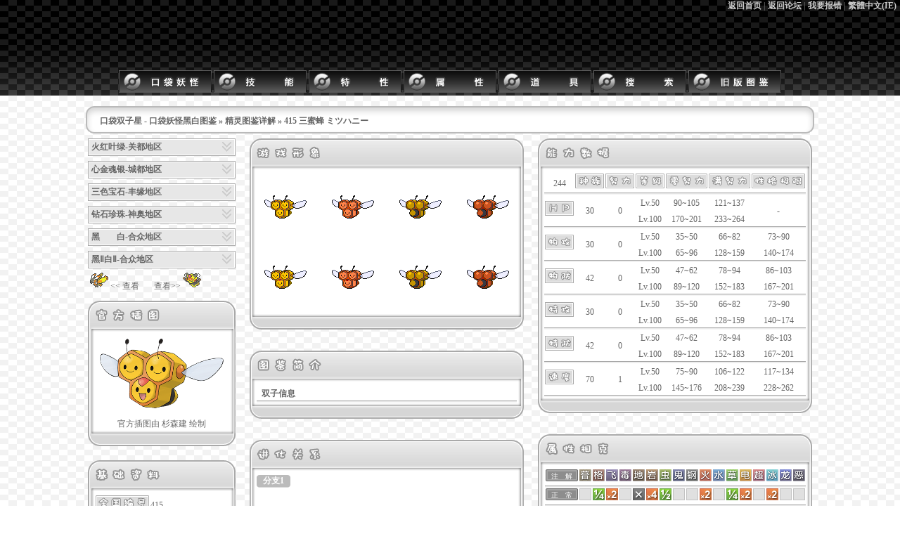

--- FILE ---
content_type: text/html; charset=GBK
request_url: https://dex.pm222.com/bwdex/index.php?index=pokemon&id=415
body_size: 24833
content:
<!DOCTYPE html PUBLIC "-//W3C//DTD XHTML 1.1//EN" "http://www.w3.org/TR/xhtml11/DTD/xhtml11.dtd">
<html xmlns="http://www.w3.org/1999/xhtml" xml:lang="zh" lang="zh" dir="ltr">
<head profile="http://gmpg.org/xfn/11">
<meta name="keywords" content="口袋双子星 - 口袋妖怪黑白图鉴,<a href='index.php?index=pokemon'>精灵图鉴详解</a> &raquo; 415 三蜜蜂 ミツハニー ,口袋双子星,口袋妖怪专题网站,黑白2,黑白,宠物小精灵,精灵宝可梦,神奇宝贝,口袋怪兽,Pokemon,图鉴,金心,银魂,心金,魂银,攻略,研究,资料,全道具,HGSS,白金,珍珠钻石,红宝石,蓝宝石,绿宝石,火红,叶绿,双子星图鉴,Pokemon图鉴,不可思议迷宫,探险队" />
<meta name="description" content="口袋双子星 - 口袋妖怪黑白图鉴,<a href='index.php?index=pokemon'>精灵图鉴详解</a> &raquo; 415 三蜜蜂 ミツハニー ,口袋双子星－口袋妖怪(Pokemon 神奇宝贝 宠物小精灵 精灵宝可梦)专题图鉴" />
<meta http-equiv="Content-Language" content="zh-cn">
<meta http-equiv="Content-Type" content="text/html; charset=utf-8" />
<title> &raquo; 415 三蜜蜂 ミツハニー  口袋双子星 - 口袋妖怪黑白图鉴 - 口袋妖怪 神奇宝贝 宠物小精灵 精灵宝可梦 黑、白、黑2、白2专题图鉴系统</title>
<meta name="copyright" content="Copyright 2010 www.pm222.com, All Rights Reserved."  />
<link rel="stylesheet" href="//szdexcdn.suicune.cn/bwdex/templates/style.css" type="text/css" media="screen" />

<script src="//szdexcdn.suicune.cn/bwdex/templates/js/dexjs.js" type="text/javascript"></script>
<script src="//szdexcdn.suicune.cn/bwdex/templates/js/jquery.tools.min.js" type="text/javascript"></script>
<script src="//szdexcdn.suicune.cn/bwdex/templates/js/jquery.betterTooltip.js" type="text/javascript"></script>
<script type="text/javascript">
$(document).ready(function(){
$('.tTip').betterTooltip({speed: 150, delay: 300});
});
</script>
<!-- Global site tag (gtag.js) - Google Analytics -->
<script async src="https://www.googletagmanager.com/gtag/js?id=UA-105107328-6"></script>
<script>
  window.dataLayer = window.dataLayer || [];
  function gtag(){dataLayer.push(arguments);}
  gtag('js', new Date());

  gtag('config', 'UA-105107328-6');
</script>

<!--[if lte IE 6]>
<script src="templates/js/ie6-png.js" type="text/javascript"></script>
<![endif]-->
</head>
<BODY>
<table width="100%" height="100%" cellpadding="0" cellspacing="0">
          <tr>
            <td height="136" background="//szdexcdn.suicune.cn/bwdex/images/skin/background/header.png">
<table width="100%" height="100%" cellpadding="0" cellspacing="0">
          <tr>
            <td width="100%" valign="top" align="center">
<DIV id=search-box>
<b><a href="https://www.pm222.com/">返回首页</a> | 
<a href="https://bbs.pm222.com/">返回论坛</a> | 
<a href="https://bbs.pm222.com/viewthread.php?tid=93096">我要报错</a> | 
<A id=StranLink href="" name=StranLink>繁體中文(IE)</A><script src="templates/js/dextext.js" type="text/javascript"></script></b>
</DIV>
        </td>
          </tr>
          <tr>
            <td align="center" valign="bottom" height="32">
            	<a href="?index=pokemon"><img src="//szdexcdn.suicune.cn/bwdex/images/skin/menu/menu_01.gif"></a>
            	<a href="?index=move"><img src="//szdexcdn.suicune.cn/bwdex/images/skin/menu/menu_02.gif"></a>
            	<a href="?index=ability"><img src="//szdexcdn.suicune.cn/bwdex/images/skin/menu/menu_03.gif"></a>
            	<a href="?index=type"><img src="//szdexcdn.suicune.cn/bwdex/images/skin/menu/menu_04.gif"></a>
            	<a href="?index=item"><img src="//szdexcdn.suicune.cn/bwdex/images/skin/menu/menu_05.gif"></a>
            	<a href="?index=search"><img src="//szdexcdn.suicune.cn/bwdex/images/skin/menu/menu_07.gif"></a>
            	<a href="https://dex.pm222.com/newdex"><img src="//szdexcdn.suicune.cn/bwdex/images/skin/menu/menu_08.gif"></a>
   </td>
          </tr>
      </table>
</td>
          </tr>
          <tr>
            <td background="//szdexcdn.suicune.cn/bwdex/images/skin/background/background.png">
&nbsp;<table width="1000" cellpadding="0" cellspacing="0" align="center">
          <tr>
<td width="20" height="39">
<img src="//szdexcdn.suicune.cn/bwdex/images/skin/navigation_left.png"></td>
<td height="39" background="//szdexcdn.suicune.cn/bwdex/images/skin/navigation_middle.png" width="1000">
<b><a href="index.php">口袋双子星 - 口袋妖怪黑白图鉴</a> &raquo; <a href='index.php?index=pokemon'>精灵图鉴详解</a> &raquo; 415 三蜜蜂 ミツハニー </b></td>
<td width="20" height="39">
<img src="//szdexcdn.suicune.cn/bwdex/images/skin/navigation_right.png"></td>
          </tr>
          <tr>
            <td width="1000" colspan="3">
<TABLE align="center" width="100%">
<tr width="210">
<td valign="top" rowspan="2">
  
<FORM id=headSearchForm onsubmit="return dosearch(this);" method=get name=headSearchForm action=#>
<DIV class=searchTool>
<DIV class=searchSelect>

<DIV id=headSlected class=option_current 
onclick="if(document.getElementById('headSel1').style.display=='none'){document.getElementById('headSel1').style.display='block';}else {document.getElementById('headSel1').style.display='none';};return false;">
<b>火红叶绿-关都地区</b></DIV>

<DIV class=option_arrow><A
onclick="if(document.getElementById('headSel1').style.display=='none'){document.getElementById('headSel1').style.display='block';}else {document.getElementById('headSel1').style.display='none';};return false;" 
href="#"><SPAN class=arrow><SPAN>v</SPAN></SPAN></A></DIV>

<DIV class=clear></DIV>

<SPAN style="DISPLAY: none" id=headSel1 class=options>
<DIV class=searchScrollbar>
<br><A href="?index=pokemon&id=001">001 --- 妙蛙种子 フシギダネ</A>
<br><A href="?index=pokemon&id=002">002 --- 妙蛙草 フシギソウ</A>
<br><A href="?index=pokemon&id=003">003 --- 妙蛙花 フシギバナ</A>
<br><A href="?index=pokemon&id=004">004 --- 小火龙 ヒトカゲ</A>
<br><A href="?index=pokemon&id=005">005 --- 火恐龙 リザード</A>
<br><A href="?index=pokemon&id=006">006 --- 喷火龙 リザードン</A>
<br><A href="?index=pokemon&id=007">007 --- 杰尼龟 ゼニガメ</A>
<br><A href="?index=pokemon&id=008">008 --- 卡咪龟 カメール</A>
<br><A href="?index=pokemon&id=009">009 --- 水箭龟 カメックス</A>
<br><A href="?index=pokemon&id=010">010 --- 绿毛虫 キャタピー</A>
<br><A href="?index=pokemon&id=011">011 --- 铁甲蛹 トランセル</A>
<br><A href="?index=pokemon&id=012">012 --- 巴大蝴 バタフリー</A>
<br><A href="?index=pokemon&id=013">013 --- 独角虫 ビードル</A>
<br><A href="?index=pokemon&id=014">014 --- 铁壳昆 コクーン</A>
<br><A href="?index=pokemon&id=015">015 --- 大针蜂 スピアー</A>
<br><A href="?index=pokemon&id=016">016 --- 波波 ポッポ</A>
<br><A href="?index=pokemon&id=017">017 --- 比比鸟 ピジョン</A>
<br><A href="?index=pokemon&id=018">018 --- 比雕 ピジョット</A>
<br><A href="?index=pokemon&id=019">019 --- 小拉达 コラッタ</A>
<br><A href="?index=pokemon&id=020">020 --- 拉达 ラッタ</A>
<br><A href="?index=pokemon&id=021">021 --- 烈雀 オニスズメ</A>
<br><A href="?index=pokemon&id=022">022 --- 大嘴雀 オニドリル</A>
<br><A href="?index=pokemon&id=023">023 --- 阿柏蛇 アーボ</A>
<br><A href="?index=pokemon&id=024">024 --- 阿柏怪 アーボック</A>
<br><A href="?index=pokemon&id=025">025 --- 皮卡丘 ピカチュウ</A>
<br><A href="?index=pokemon&id=026">026 --- 雷丘 ライチュウ</A>
<br><A href="?index=pokemon&id=027">027 --- 穿山鼠 サンド</A>
<br><A href="?index=pokemon&id=028">028 --- 穿山王 サンドパン</A>
<br><A href="?index=pokemon&id=029">029 --- 尼多兰 ニドラン♀</A>
<br><A href="?index=pokemon&id=030">030 --- 尼多娜 ニドリーナ</A>
<br><A href="?index=pokemon&id=031">031 --- 尼多后 ニドクイン</A>
<br><A href="?index=pokemon&id=032">032 --- 尼多朗 ニドラン♂</A>
<br><A href="?index=pokemon&id=033">033 --- 尼多力诺 ニドリーノ</A>
<br><A href="?index=pokemon&id=034">034 --- 尼多王 ニドキング</A>
<br><A href="?index=pokemon&id=035">035 --- 皮皮 ピッピ</A>
<br><A href="?index=pokemon&id=036">036 --- 皮可西 ピクシー</A>
<br><A href="?index=pokemon&id=037">037 --- 六尾 ロコン</A>
<br><A href="?index=pokemon&id=038">038 --- 九尾 キュウコン</A>
<br><A href="?index=pokemon&id=039">039 --- 胖丁 プリン</A>
<br><A href="?index=pokemon&id=040">040 --- 胖可丁 プクリン</A>
<br><A href="?index=pokemon&id=041">041 --- 超音蝠 ズバット</A>
<br><A href="?index=pokemon&id=042">042 --- 大嘴蝠 ゴルバット</A>
<br><A href="?index=pokemon&id=043">043 --- 走路草 ナゾノクサ</A>
<br><A href="?index=pokemon&id=044">044 --- 臭臭花 クサイハナ</A>
<br><A href="?index=pokemon&id=045">045 --- 霸王花 ラフレシア</A>
<br><A href="?index=pokemon&id=046">046 --- 派拉斯 パラス</A>
<br><A href="?index=pokemon&id=047">047 --- 派拉斯特 パラセクト</A>
<br><A href="?index=pokemon&id=048">048 --- 毛球 コンパン</A>
<br><A href="?index=pokemon&id=049">049 --- 末入蛾 モルフォン</A>
<br><A href="?index=pokemon&id=050">050 --- 地鼠 ディグダ</A>
<br><A href="?index=pokemon&id=051">051 --- 三地鼠 ダグトリオ</A>
<br><A href="?index=pokemon&id=052">052 --- 喵喵 ニャース</A>
<br><A href="?index=pokemon&id=053">053 --- 猫老大 ペルシアン</A>
<br><A href="?index=pokemon&id=054">054 --- 可达鸭 コダック</A>
<br><A href="?index=pokemon&id=055">055 --- 哥达鸭 ゴルダック</A>
<br><A href="?index=pokemon&id=056">056 --- 猴怪 マンキー</A>
<br><A href="?index=pokemon&id=057">057 --- 火爆猴 オコリザル</A>
<br><A href="?index=pokemon&id=058">058 --- 卡蒂狗 ガーディ</A>
<br><A href="?index=pokemon&id=059">059 --- 风速狗 ウインディ</A>
<br><A href="?index=pokemon&id=060">060 --- 蚊香蝌蚪 ニョロモ</A>
<br><A href="?index=pokemon&id=061">061 --- 蚊香蛙 ニョロゾ</A>
<br><A href="?index=pokemon&id=062">062 --- 快泳蛙 ニョロボン</A>
<br><A href="?index=pokemon&id=063">063 --- 凯西 ケーシィ</A>
<br><A href="?index=pokemon&id=064">064 --- 勇吉拉 ユンゲラー</A>
<br><A href="?index=pokemon&id=065">065 --- 胡地 フーディン</A>
<br><A href="?index=pokemon&id=066">066 --- 腕力 ワンリキー</A>
<br><A href="?index=pokemon&id=067">067 --- 豪力 ゴーリキー</A>
<br><A href="?index=pokemon&id=068">068 --- 怪力 カイリキー</A>
<br><A href="?index=pokemon&id=069">069 --- 喇叭芽 マダツボミ</A>
<br><A href="?index=pokemon&id=070">070 --- 口呆花 ウツドン</A>
<br><A href="?index=pokemon&id=071">071 --- 大食花 ウツボット</A>
<br><A href="?index=pokemon&id=072">072 --- 玛瑙水母 メノクラゲ</A>
<br><A href="?index=pokemon&id=073">073 --- 毒刺水母 ドククラゲ</A>
<br><A href="?index=pokemon&id=074">074 --- 小拳石 イシツブテ</A>
<br><A href="?index=pokemon&id=075">075 --- 隆隆石 ゴローン</A>
<br><A href="?index=pokemon&id=076">076 --- 隆隆岩 ゴローニャ</A>
<br><A href="?index=pokemon&id=077">077 --- 小火马 ポニータ</A>
<br><A href="?index=pokemon&id=078">078 --- 烈焰马 ギャロップ</A>
<br><A href="?index=pokemon&id=079">079 --- 呆呆兽 ヤドン</A>
<br><A href="?index=pokemon&id=080">080 --- 呆河马 ヤドラン</A>
<br><A href="?index=pokemon&id=081">081 --- 小磁怪 コイル</A>
<br><A href="?index=pokemon&id=082">082 --- 三合一磁怪 レアコイル</A>
<br><A href="?index=pokemon&id=083">083 --- 大葱鸭 カモネギ</A>
<br><A href="?index=pokemon&id=084">084 --- 嘟嘟 ドードー</A>
<br><A href="?index=pokemon&id=085">085 --- 嘟嘟利 ドードリオ</A>
<br><A href="?index=pokemon&id=086">086 --- 小海狮 パウワウ</A>
<br><A href="?index=pokemon&id=087">087 --- 白海狮 ジュゴン</A>
<br><A href="?index=pokemon&id=088">088 --- 臭泥 ベトベター</A>
<br><A href="?index=pokemon&id=089">089 --- 臭臭泥 ベトベトン</A>
<br><A href="?index=pokemon&id=090">090 --- 大舌贝 シェルダー</A>
<br><A href="?index=pokemon&id=091">091 --- 铁甲贝 パルシェン</A>
<br><A href="?index=pokemon&id=092">092 --- 鬼斯 ゴース</A>
<br><A href="?index=pokemon&id=093">093 --- 鬼斯通 ゴースト</A>
<br><A href="?index=pokemon&id=094">094 --- 耿鬼 ゲンガー</A>
<br><A href="?index=pokemon&id=095">095 --- 大岩蛇 イワーク</A>
<br><A href="?index=pokemon&id=096">096 --- 素利普 スリープ</A>
<br><A href="?index=pokemon&id=097">097 --- 素利拍 スリーパー</A>
<br><A href="?index=pokemon&id=098">098 --- 大钳蟹 クラブ</A>
<br><A href="?index=pokemon&id=099">099 --- 巨钳蟹 キングラー</A>
<br><A href="?index=pokemon&id=100">100 --- 雷电球 ビリリダマ</A>
<br><A href="?index=pokemon&id=101">101 --- 顽皮弹 マルマイン</A>
<br><A href="?index=pokemon&id=102">102 --- 蛋蛋 タマタマ</A>
<br><A href="?index=pokemon&id=103">103 --- 椰蛋树 ナッシー</A>
<br><A href="?index=pokemon&id=104">104 --- 可拉可拉 カラカラ</A>
<br><A href="?index=pokemon&id=105">105 --- 嘎拉嘎拉 ガラガラ</A>
<br><A href="?index=pokemon&id=106">106 --- 沙瓦郎 サワムラー</A>
<br><A href="?index=pokemon&id=107">107 --- 艾比郎 エビワラー</A>
<br><A href="?index=pokemon&id=108">108 --- 大舌头 ベロリンガ</A>
<br><A href="?index=pokemon&id=109">109 --- 瓦斯弹 ドガース</A>
<br><A href="?index=pokemon&id=110">110 --- 双弹瓦斯 マタドガス</A>
<br><A href="?index=pokemon&id=111">111 --- 铁甲犀牛 サイホーン</A>
<br><A href="?index=pokemon&id=112">112 --- 铁甲暴龙 サイドン</A>
<br><A href="?index=pokemon&id=113">113 --- 吉利蛋 ラッキー</A>
<br><A href="?index=pokemon&id=114">114 --- 蔓藤怪 モンジャラ</A>
<br><A href="?index=pokemon&id=115">115 --- 袋龙 ガルーラ</A>
<br><A href="?index=pokemon&id=116">116 --- 墨海马 タッツー</A>
<br><A href="?index=pokemon&id=117">117 --- 海刺龙 シードラ</A>
<br><A href="?index=pokemon&id=118">118 --- 角金鱼 トサキント</A>
<br><A href="?index=pokemon&id=119">119 --- 金鱼王 アズマオウ</A>
<br><A href="?index=pokemon&id=120">120 --- 海星星 ヒトデマン</A>
<br><A href="?index=pokemon&id=121">121 --- 宝石海星 スターミー</A>
<br><A href="?index=pokemon&id=122">122 --- 吸盘魔偶 バリヤード</A>
<br><A href="?index=pokemon&id=123">123 --- 飞天螳螂 ストライク</A>
<br><A href="?index=pokemon&id=124">124 --- 迷唇姐 ルージュラ</A>
<br><A href="?index=pokemon&id=125">125 --- 电击兽 エレブー</A>
<br><A href="?index=pokemon&id=126">126 --- 鸭嘴火龙 ブーバー</A>
<br><A href="?index=pokemon&id=127">127 --- 大甲 カイロス</A>
<br><A href="?index=pokemon&id=128">128 --- 肯泰罗 ケンタロス</A>
<br><A href="?index=pokemon&id=129">129 --- 鲤鱼王 コイキング</A>
<br><A href="?index=pokemon&id=130">130 --- 暴鲤龙 ギャラドス</A>
<br><A href="?index=pokemon&id=131">131 --- 乘龙 ラプラス</A>
<br><A href="?index=pokemon&id=132">132 --- 百变怪 メタモン</A>
<br><A href="?index=pokemon&id=133">133 --- 伊布 イーブイ</A>
<br><A href="?index=pokemon&id=134">134 --- 水精灵 シャワーズ</A>
<br><A href="?index=pokemon&id=135">135 --- 雷精灵 サンダース</A>
<br><A href="?index=pokemon&id=136">136 --- 火精灵 ブースター</A>
<br><A href="?index=pokemon&id=137">137 --- ３Ｄ龙 ポリゴン</A>
<br><A href="?index=pokemon&id=138">138 --- 菊石兽 オムナイト</A>
<br><A href="?index=pokemon&id=139">139 --- 多刺菊石兽 オムスター</A>
<br><A href="?index=pokemon&id=140">140 --- 化石盔 カブト</A>
<br><A href="?index=pokemon&id=141">141 --- 镰刀盔 カブトプス</A>
<br><A href="?index=pokemon&id=142">142 --- 化石翼龙 プテラ</A>
<br><A href="?index=pokemon&id=143">143 --- 卡比兽 カビゴン</A>
<br><A href="?index=pokemon&id=144">144 --- 急冻鸟 フリーザー</A>
<br><A href="?index=pokemon&id=145">145 --- 闪电鸟 サンダー</A>
<br><A href="?index=pokemon&id=146">146 --- 火焰鸟 ファイヤー</A>
<br><A href="?index=pokemon&id=147">147 --- 迷你龙 ミニリュウ</A>
<br><A href="?index=pokemon&id=148">148 --- 哈克龙 ハクリュー</A>
<br><A href="?index=pokemon&id=149">149 --- 快龙 カイリュー</A>
<br><A href="?index=pokemon&id=150">150 --- 超梦 ミュウツー</A>
<br><A href="?index=pokemon&id=151">151 --- 梦幻 ミュウ</A>
<br>
</DIV>
</SPAN></DIV></DIV>

<br>

<DIV class=searchTool>
<DIV class=searchSelect>

<DIV id=headSlected class=option_current 
onclick="if(document.getElementById('headSel2').style.display=='none'){document.getElementById('headSel2').style.display='block';}else {document.getElementById('headSel2').style.display='none';};return false;">
<b>心金魂银-城都地区</b></DIV>

<DIV class=option_arrow><A
onclick="if(document.getElementById('headSel2').style.display=='none'){document.getElementById('headSel2').style.display='block';}else {document.getElementById('headSel2').style.display='none';};return false;" 
href="#"><SPAN class=arrow><SPAN>v</SPAN></SPAN></A></DIV>

<DIV class=clear></DIV>

<SPAN style="DISPLAY: none" id=headSel2 class=options>
<DIV class=searchScrollbar>
<br><A href="?index=pokemon&id=152">152 --- 菊草叶 チコリータ</A>
<br><A href="?index=pokemon&id=153">153 --- 月桂叶 ベイリーフ</A>
<br><A href="?index=pokemon&id=154">154 --- 大菊花 メガニウム</A>
<br><A href="?index=pokemon&id=155">155 --- 火球鼠 ヒノアラシ</A>
<br><A href="?index=pokemon&id=156">156 --- 火岩鼠 マグマラシ</A>
<br><A href="?index=pokemon&id=157">157 --- 火暴兽 バクフーン</A>
<br><A href="?index=pokemon&id=158">158 --- 小锯鳄 ワニノコ</A>
<br><A href="?index=pokemon&id=159">159 --- 蓝鳄 アリゲイツ</A>
<br><A href="?index=pokemon&id=160">160 --- 大力鳄 オーダイル</A>
<br><A href="?index=pokemon&id=161">161 --- 尾立 オタチ</A>
<br><A href="?index=pokemon&id=162">162 --- 大尾立 オオタチ</A>
<br><A href="?index=pokemon&id=163">163 --- 咕咕 ホーホー</A>
<br><A href="?index=pokemon&id=164">164 --- 猫头夜鹰 ヨルノズク</A>
<br><A href="?index=pokemon&id=165">165 --- 芭瓢虫 レディバ</A>
<br><A href="?index=pokemon&id=166">166 --- 安瓢虫 レディアン</A>
<br><A href="?index=pokemon&id=167">167 --- 线球 イトマル</A>
<br><A href="?index=pokemon&id=168">168 --- 阿利多斯 アリアドス</A>
<br><A href="?index=pokemon&id=169">169 --- 叉字蝠 クロバット</A>
<br><A href="?index=pokemon&id=170">170 --- 灯笼鱼 チョンチー</A>
<br><A href="?index=pokemon&id=171">171 --- 电灯怪 ランターン</A>
<br><A href="?index=pokemon&id=172">172 --- 皮丘 ピチュー</A>
<br><A href="?index=pokemon&id=173">173 --- 皮宝宝 ピィ</A>
<br><A href="?index=pokemon&id=174">174 --- 宝宝丁 ププリン</A>
<br><A href="?index=pokemon&id=175">175 --- 波克比 トゲピー</A>
<br><A href="?index=pokemon&id=176">176 --- 波克基古 トゲチック</A>
<br><A href="?index=pokemon&id=177">177 --- 天然雀 ネイティ</A>
<br><A href="?index=pokemon&id=178">178 --- 天然鸟 ネイティオ</A>
<br><A href="?index=pokemon&id=179">179 --- 咩利羊 メリープ</A>
<br><A href="?index=pokemon&id=180">180 --- 绵绵 モココ</A>
<br><A href="?index=pokemon&id=181">181 --- 电龙 デンリュウ</A>
<br><A href="?index=pokemon&id=182">182 --- 美丽花 キレイハナ</A>
<br><A href="?index=pokemon&id=183">183 --- 玛力露 マリル</A>
<br><A href="?index=pokemon&id=184">184 --- 玛力露丽 マリルリ</A>
<br><A href="?index=pokemon&id=185">185 --- 胡说树 ウソッキー</A>
<br><A href="?index=pokemon&id=186">186 --- 牛蛙君 ニョロトノ</A>
<br><A href="?index=pokemon&id=187">187 --- 毽子草 ハネッコ</A>
<br><A href="?index=pokemon&id=188">188 --- 毽子花 ポポッコ</A>
<br><A href="?index=pokemon&id=189">189 --- 毽子绵 ワタッコ</A>
<br><A href="?index=pokemon&id=190">190 --- 长尾怪手 エイパム</A>
<br><A href="?index=pokemon&id=191">191 --- 向日种子 ヒマナッツ</A>
<br><A href="?index=pokemon&id=192">192 --- 向日花怪 キマワリ</A>
<br><A href="?index=pokemon&id=193">193 --- 阳阳玛 ヤンヤンマ</A>
<br><A href="?index=pokemon&id=194">194 --- 乌波 ウパー</A>
<br><A href="?index=pokemon&id=195">195 --- 沼王 ヌオー</A>
<br><A href="?index=pokemon&id=196">196 --- 太阳精灵 エーフィ</A>
<br><A href="?index=pokemon&id=197">197 --- 月精灵 ブラッキー</A>
<br><A href="?index=pokemon&id=198">198 --- 黑暗鸦 ヤミカラス</A>
<br><A href="?index=pokemon&id=199">199 --- 河马王 ヤドキング</A>
<br><A href="?index=pokemon&id=200">200 --- 梦妖 ムウマ</A>
<br><A href="?index=pokemon&id=201">201 --- 未知图腾 アンノーン</A>
<br><A href="?index=pokemon&id=202">202 --- 果然翁 ソーナンス</A>
<br><A href="?index=pokemon&id=203">203 --- 麒麟奇 キリンリキ</A>
<br><A href="?index=pokemon&id=204">204 --- 榛果球 クヌギダマ</A>
<br><A href="?index=pokemon&id=205">205 --- 佛烈托斯 フォレトス</A>
<br><A href="?index=pokemon&id=206">206 --- 土龙弟弟 ノコッチ</A>
<br><A href="?index=pokemon&id=207">207 --- 天蝎 グライガー</A>
<br><A href="?index=pokemon&id=208">208 --- 大钢蛇 ハガネール</A>
<br><A href="?index=pokemon&id=209">209 --- 布卢 ブルー</A>
<br><A href="?index=pokemon&id=210">210 --- 布卢皇 グランブル</A>
<br><A href="?index=pokemon&id=211">211 --- 千针鱼 ハリーセン</A>
<br><A href="?index=pokemon&id=212">212 --- 巨钳螳螂 ハッサム</A>
<br><A href="?index=pokemon&id=213">213 --- 壶壶 ツボツボ</A>
<br><A href="?index=pokemon&id=214">214 --- 赫拉克罗斯 ヘラクロス</A>
<br><A href="?index=pokemon&id=215">215 --- 狃拉 ニューラ</A>
<br><A href="?index=pokemon&id=216">216 --- 熊宝宝 ヒメグマ</A>
<br><A href="?index=pokemon&id=217">217 --- 圈圈熊 リングマ</A>
<br><A href="?index=pokemon&id=218">218 --- 熔岩虫 マグマッグ</A>
<br><A href="?index=pokemon&id=219">219 --- 熔岩蜗牛 マグカルゴ</A>
<br><A href="?index=pokemon&id=220">220 --- 小山猪 ウリムー</A>
<br><A href="?index=pokemon&id=221">221 --- 长毛猪 イノムー</A>
<br><A href="?index=pokemon&id=222">222 --- 太阳珊瑚 サニーゴ</A>
<br><A href="?index=pokemon&id=223">223 --- 铁炮鱼 テッポウオ</A>
<br><A href="?index=pokemon&id=224">224 --- 章鱼桶 オクタン</A>
<br><A href="?index=pokemon&id=225">225 --- 信使鸟 デリバード</A>
<br><A href="?index=pokemon&id=226">226 --- 巨翅飞鱼 マンタイン</A>
<br><A href="?index=pokemon&id=227">227 --- 盔甲鸟 エアームド</A>
<br><A href="?index=pokemon&id=228">228 --- 戴鲁比 デルビル</A>
<br><A href="?index=pokemon&id=229">229 --- 黑鲁加 ヘルガー</A>
<br><A href="?index=pokemon&id=230">230 --- 刺龙王 キングドラ</A>
<br><A href="?index=pokemon&id=231">231 --- 小小象 ゴマゾウ</A>
<br><A href="?index=pokemon&id=232">232 --- 顿甲 ドンファン</A>
<br><A href="?index=pokemon&id=233">233 --- ３Ｄ龙２ ポリゴン２</A>
<br><A href="?index=pokemon&id=234">234 --- 惊角鹿 オドシシ</A>
<br><A href="?index=pokemon&id=235">235 --- 图图犬 ドーブル</A>
<br><A href="?index=pokemon&id=236">236 --- 巴尔郎 バルキー</A>
<br><A href="?index=pokemon&id=237">237 --- 柯波朗 カポエラー</A>
<br><A href="?index=pokemon&id=238">238 --- 迷唇娃 ムチュール</A>
<br><A href="?index=pokemon&id=239">239 --- 电击怪 エレキッド</A>
<br><A href="?index=pokemon&id=240">240 --- 小鸭嘴龙 ブビィ</A>
<br><A href="?index=pokemon&id=241">241 --- 大奶罐 ミルタンク</A>
<br><A href="?index=pokemon&id=242">242 --- 幸福蛋 ハピナス</A>
<br><A href="?index=pokemon&id=243">243 --- 雷公 ライコウ</A>
<br><A href="?index=pokemon&id=244">244 --- 炎帝 エンテイ</A>
<br><A href="?index=pokemon&id=245">245 --- 水君 スイクン</A>
<br><A href="?index=pokemon&id=246">246 --- 由基拉 ヨーギラス</A>
<br><A href="?index=pokemon&id=247">247 --- 沙基拉 サナギラス</A>
<br><A href="?index=pokemon&id=248">248 --- 班吉拉 バンギラス</A>
<br><A href="?index=pokemon&id=249">249 --- 洛奇亚 ルギア</A>
<br><A href="?index=pokemon&id=250">250 --- 凤王 ホウオウ</A>
<br><A href="?index=pokemon&id=251">251 --- 雪拉比 セレビィ</A>
<br>
</DIV>
</SPAN></DIV></DIV>

<br>

<DIV class=searchTool>
<DIV class=searchSelect>

<DIV id=headSlected class=option_current 
onclick="if(document.getElementById('headSel3').style.display=='none'){document.getElementById('headSel3').style.display='block';}else {document.getElementById('headSel3').style.display='none';};return false;">
<b>三色宝石-丰缘地区</b></DIV>

<DIV class=option_arrow><A
onclick="if(document.getElementById('headSel3').style.display=='none'){document.getElementById('headSel3').style.display='block';}else {document.getElementById('headSel3').style.display='none';};return false;" 
href="#"><SPAN class=arrow><SPAN>v</SPAN></SPAN></A></DIV>

<DIV class=clear></DIV>

<SPAN style="DISPLAY: none" id=headSel3 class=options>
<DIV class=searchScrollbar>
<br><A href="?index=pokemon&id=252">252 --- 木守宫 キモリ</A>
<br><A href="?index=pokemon&id=253">253 --- 森林蜥蜴 ジュプトル</A>
<br><A href="?index=pokemon&id=254">254 --- 蜥蜴王 ジュカイン</A>
<br><A href="?index=pokemon&id=255">255 --- 火稚鸡 アチャモ</A>
<br><A href="?index=pokemon&id=256">256 --- 力壮鸡 ワカシャモ</A>
<br><A href="?index=pokemon&id=257">257 --- 火焰鸡 バシャーモ</A>
<br><A href="?index=pokemon&id=258">258 --- 水跃鱼 ミズゴロウ</A>
<br><A href="?index=pokemon&id=259">259 --- 沼跃鱼 ヌマクロー</A>
<br><A href="?index=pokemon&id=260">260 --- 巨沼怪 ラグラージ</A>
<br><A href="?index=pokemon&id=261">261 --- 土狼犬 ポチエナ</A>
<br><A href="?index=pokemon&id=262">262 --- 大狼犬 グラエナ</A>
<br><A href="?index=pokemon&id=263">263 --- 蛇纹熊 ジグザグマ</A>
<br><A href="?index=pokemon&id=264">264 --- 直冲熊 マッスグマ</A>
<br><A href="?index=pokemon&id=265">265 --- 刺尾虫 ケムッソ</A>
<br><A href="?index=pokemon&id=266">266 --- 甲壳蛹 カラサリス</A>
<br><A href="?index=pokemon&id=267">267 --- 狩猎凤蝶 アゲハント</A>
<br><A href="?index=pokemon&id=268">268 --- 盾甲茧 マユルド</A>
<br><A href="?index=pokemon&id=269">269 --- 毒粉蝶 ドクケイル</A>
<br><A href="?index=pokemon&id=270">270 --- 莲叶童子 ハスボー</A>
<br><A href="?index=pokemon&id=271">271 --- 莲帽小童 ハスブレロ</A>
<br><A href="?index=pokemon&id=272">272 --- 乐天河童 ルンパッパ</A>
<br><A href="?index=pokemon&id=273">273 --- 橡实果 タネボー</A>
<br><A href="?index=pokemon&id=274">274 --- 长鼻叶 コノハナ</A>
<br><A href="?index=pokemon&id=275">275 --- 狡猾天狗 ダーテング</A>
<br><A href="?index=pokemon&id=276">276 --- 傲骨燕 スバメ</A>
<br><A href="?index=pokemon&id=277">277 --- 大王燕 オオスバメ</A>
<br><A href="?index=pokemon&id=278">278 --- 长翅鸥 キャモメ</A>
<br><A href="?index=pokemon&id=279">279 --- 大嘴鸥 ペリッパー</A>
<br><A href="?index=pokemon&id=280">280 --- 拉鲁拉丝 ラルトス</A>
<br><A href="?index=pokemon&id=281">281 --- 奇鲁莉安 キルリア</A>
<br><A href="?index=pokemon&id=282">282 --- 沙奈朵 サーナイト</A>
<br><A href="?index=pokemon&id=283">283 --- 溜溜糖球 アメタマ</A>
<br><A href="?index=pokemon&id=284">284 --- 雨翅蛾 アメモース</A>
<br><A href="?index=pokemon&id=285">285 --- 蘑蘑菇 キノココ</A>
<br><A href="?index=pokemon&id=286">286 --- 斗笠菇 キノガッサ</A>
<br><A href="?index=pokemon&id=287">287 --- 懒人翁 ナマケロ</A>
<br><A href="?index=pokemon&id=288">288 --- 过动猿 ヤルキモノ</A>
<br><A href="?index=pokemon&id=289">289 --- 请假王 ケッキング</A>
<br><A href="?index=pokemon&id=290">290 --- 土居忍士 ツチニン</A>
<br><A href="?index=pokemon&id=291">291 --- 铁面忍者 テッカニン</A>
<br><A href="?index=pokemon&id=292">292 --- 脱壳忍者 ヌケニン</A>
<br><A href="?index=pokemon&id=293">293 --- 咕妞妞 ゴニョニョ</A>
<br><A href="?index=pokemon&id=294">294 --- 吼爆弹 ドゴーム</A>
<br><A href="?index=pokemon&id=295">295 --- 爆音怪 バクオング</A>
<br><A href="?index=pokemon&id=296">296 --- 幕下力士 マクノシタ</A>
<br><A href="?index=pokemon&id=297">297 --- 超力王 ハリテヤマ</A>
<br><A href="?index=pokemon&id=298">298 --- 露力丽 ルリリ</A>
<br><A href="?index=pokemon&id=299">299 --- 朝北鼻 ノズパス</A>
<br><A href="?index=pokemon&id=300">300 --- 向尾喵 エネコ</A>
<br><A href="?index=pokemon&id=301">301 --- 优雅猫 エネコロロ</A>
<br><A href="?index=pokemon&id=302">302 --- 勾魂眼 ヤミラミ</A>
<br><A href="?index=pokemon&id=303">303 --- 大嘴娃 クチート</A>
<br><A href="?index=pokemon&id=304">304 --- 可可多拉 ココドラ</A>
<br><A href="?index=pokemon&id=305">305 --- 可多拉 コドラ</A>
<br><A href="?index=pokemon&id=306">306 --- 波士可多拉 ボスゴドラ</A>
<br><A href="?index=pokemon&id=307">307 --- 玛沙那 アサナン</A>
<br><A href="?index=pokemon&id=308">308 --- 恰雷姆 チャーレム</A>
<br><A href="?index=pokemon&id=309">309 --- 落雷兽 ラクライ</A>
<br><A href="?index=pokemon&id=310">310 --- 雷电兽 ライボルト</A>
<br><A href="?index=pokemon&id=311">311 --- 正电拍拍 プラスル</A>
<br><A href="?index=pokemon&id=312">312 --- 负电拍拍 マイナン</A>
<br><A href="?index=pokemon&id=313">313 --- 电萤虫 バルビート</A>
<br><A href="?index=pokemon&id=314">314 --- 甜甜萤 イルミーゼ</A>
<br><A href="?index=pokemon&id=315">315 --- 毒蔷薇 ロゼリア</A>
<br><A href="?index=pokemon&id=316">316 --- 溶食兽 ゴクリン</A>
<br><A href="?index=pokemon&id=317">317 --- 吞食兽 マルノーム</A>
<br><A href="?index=pokemon&id=318">318 --- 利牙鱼 キバニア</A>
<br><A href="?index=pokemon&id=319">319 --- 巨牙鲨 サメハダー</A>
<br><A href="?index=pokemon&id=320">320 --- 吼吼鲸 ホエルコ</A>
<br><A href="?index=pokemon&id=321">321 --- 吼鲸王 ホエルオー</A>
<br><A href="?index=pokemon&id=322">322 --- 呆火驼 ドンメル</A>
<br><A href="?index=pokemon&id=323">323 --- 喷火驼 バクーダ</A>
<br><A href="?index=pokemon&id=324">324 --- 煤炭龟 コータス</A>
<br><A href="?index=pokemon&id=325">325 --- 跳跳猪 バネブー</A>
<br><A href="?index=pokemon&id=326">326 --- 噗噗猪 ブーピッグ</A>
<br><A href="?index=pokemon&id=327">327 --- 晃晃斑 パッチール</A>
<br><A href="?index=pokemon&id=328">328 --- 大颚蚁 ナックラー</A>
<br><A href="?index=pokemon&id=329">329 --- 超音波幼虫 ビブラーバ</A>
<br><A href="?index=pokemon&id=330">330 --- 沙漠蜻蜓 フライゴン</A>
<br><A href="?index=pokemon&id=331">331 --- 沙漠奈亚 サボネア</A>
<br><A href="?index=pokemon&id=332">332 --- 梦歌奈亚 ノクタス</A>
<br><A href="?index=pokemon&id=333">333 --- 青绵鸟 チルット</A>
<br><A href="?index=pokemon&id=334">334 --- 七夕青鸟 チルタリス</A>
<br><A href="?index=pokemon&id=335">335 --- 猫鼬斩 ザングース</A>
<br><A href="?index=pokemon&id=336">336 --- 饭匙蛇 ハブネーク</A>
<br><A href="?index=pokemon&id=337">337 --- 月石 ルナトーン</A>
<br><A href="?index=pokemon&id=338">338 --- 太阳岩 ソルロック</A>
<br><A href="?index=pokemon&id=339">339 --- 泥泥鳅 ドジョッチ</A>
<br><A href="?index=pokemon&id=340">340 --- 鲶鱼王 ナマズン</A>
<br><A href="?index=pokemon&id=341">341 --- 龙虾小兵 ヘイガニ</A>
<br><A href="?index=pokemon&id=342">342 --- 铁螯龙虾 シザリガー</A>
<br><A href="?index=pokemon&id=343">343 --- 天秤偶 ヤジロン</A>
<br><A href="?index=pokemon&id=344">344 --- 念力土偶 ネンドール</A>
<br><A href="?index=pokemon&id=345">345 --- 触手百合 リリーラ</A>
<br><A href="?index=pokemon&id=346">346 --- 摇篮百合 ユレイドル</A>
<br><A href="?index=pokemon&id=347">347 --- 太古羽虫 アノプス</A>
<br><A href="?index=pokemon&id=348">348 --- 太古盔甲 アーマルド</A>
<br><A href="?index=pokemon&id=349">349 --- 笨笨鱼 ヒンバス</A>
<br><A href="?index=pokemon&id=350">350 --- 美纳斯 ミロカロス</A>
<br><A href="?index=pokemon&id=351">351 --- 漂浮泡泡 ポワルン</A>
<br><A href="?index=pokemon&id=352">352 --- 变隐龙 カクレオン</A>
<br><A href="?index=pokemon&id=353">353 --- 怨影娃娃 カゲボウズ</A>
<br><A href="?index=pokemon&id=354">354 --- 诅咒娃娃 ジュペッタ</A>
<br><A href="?index=pokemon&id=355">355 --- 夜骷颅 ヨマワル</A>
<br><A href="?index=pokemon&id=356">356 --- 夜巨人 サマヨール</A>
<br><A href="?index=pokemon&id=357">357 --- 热带龙 トロピウス</A>
<br><A href="?index=pokemon&id=358">358 --- 风铃铃 チリーン</A>
<br><A href="?index=pokemon&id=359">359 --- 阿勃梭鲁 アブソル</A>
<br><A href="?index=pokemon&id=360">360 --- 小果然 ソーナノ</A>
<br><A href="?index=pokemon&id=361">361 --- 雪童子 ユキワラシ</A>
<br><A href="?index=pokemon&id=362">362 --- 冰鬼护 オニゴーリ</A>
<br><A href="?index=pokemon&id=363">363 --- 海豹球 タマザラシ</A>
<br><A href="?index=pokemon&id=364">364 --- 海魔狮 トドグラー</A>
<br><A href="?index=pokemon&id=365">365 --- 帝牙海狮 トドゼルガ</A>
<br><A href="?index=pokemon&id=366">366 --- 珍珠贝 パールル</A>
<br><A href="?index=pokemon&id=367">367 --- 猎斑鱼 ハンテール</A>
<br><A href="?index=pokemon&id=368">368 --- 樱花鱼 サクラビス</A>
<br><A href="?index=pokemon&id=369">369 --- 古空棘鱼 ジーランス</A>
<br><A href="?index=pokemon&id=370">370 --- 爱心鱼 ラブカス</A>
<br><A href="?index=pokemon&id=371">371 --- 宝贝龙 タツベイ</A>
<br><A href="?index=pokemon&id=372">372 --- 甲壳龙 コモルー</A>
<br><A href="?index=pokemon&id=373">373 --- 暴蝾螈 ボーマンダ</A>
<br><A href="?index=pokemon&id=374">374 --- 铁哑铃 ダンバル</A>
<br><A href="?index=pokemon&id=375">375 --- 金属怪 メタング</A>
<br><A href="?index=pokemon&id=376">376 --- 巨金怪 メタグロス</A>
<br><A href="?index=pokemon&id=377">377 --- 雷吉洛克 レジロック</A>
<br><A href="?index=pokemon&id=378">378 --- 雷吉艾斯 レジアイス</A>
<br><A href="?index=pokemon&id=379">379 --- 雷吉斯奇鲁 レジスチル</A>
<br><A href="?index=pokemon&id=380">380 --- 拉帝亚斯 ラティアス</A>
<br><A href="?index=pokemon&id=381">381 --- 拉帝欧斯 ラティオス</A>
<br><A href="?index=pokemon&id=382">382 --- 盖欧卡 カイオーガ</A>
<br><A href="?index=pokemon&id=383">383 --- 固拉多 グラードン</A>
<br><A href="?index=pokemon&id=384">384 --- 烈空坐 レックウザ</A>
<br><A href="?index=pokemon&id=385">385 --- 基拉祈 ジラーチ</A>
<br><A href="?index=pokemon&id=386">386 --- 代欧奇希斯 デオキシス</A>
<br>
</DIV>
</SPAN></DIV></DIV>

<br>

<DIV class=searchTool>
<DIV class=searchSelect>

<DIV id=headSlected class=option_current 
onclick="if(document.getElementById('headSel4').style.display=='none'){document.getElementById('headSel4').style.display='block';}else {document.getElementById('headSel4').style.display='none';};return false;">
<b>钻石珍珠-神奥地区</b></DIV>

<DIV class=option_arrow><A
onclick="if(document.getElementById('headSel4').style.display=='none'){document.getElementById('headSel4').style.display='block';}else {document.getElementById('headSel4').style.display='none';};return false;" 
href="#"><SPAN class=arrow><SPAN>v</SPAN></SPAN></A></DIV>

<DIV class=clear></DIV>

<SPAN style="DISPLAY: none" id=headSel4 class=options>
<DIV class=searchScrollbar>
<br><A href="?index=pokemon&id=387">387 --- 草苗龟 ナエトル</A>
<br><A href="?index=pokemon&id=388">388 --- 树林龟 ハヤシガメ</A>
<br><A href="?index=pokemon&id=389">389 --- 土台龟 ドダイトス</A>
<br><A href="?index=pokemon&id=390">390 --- 小火焰猴 ヒコザル</A>
<br><A href="?index=pokemon&id=391">391 --- 猛火猴 モウカザル</A>
<br><A href="?index=pokemon&id=392">392 --- 烈焰猴 ゴウカザル</A>
<br><A href="?index=pokemon&id=393">393 --- 波加曼 ポッチャマ</A>
<br><A href="?index=pokemon&id=394">394 --- 波皇子 ポッタイシ</A>
<br><A href="?index=pokemon&id=395">395 --- 帝王拿波 エンペルト</A>
<br><A href="?index=pokemon&id=396">396 --- 姆克儿 ムックル</A>
<br><A href="?index=pokemon&id=397">397 --- 姆克鸟 ムクバード</A>
<br><A href="?index=pokemon&id=398">398 --- 姆克鹰 ムクホーク</A>
<br><A href="?index=pokemon&id=399">399 --- 大牙狸 ビッパ</A>
<br><A href="?index=pokemon&id=400">400 --- 大尾狸 ビーダル</A>
<br><A href="?index=pokemon&id=401">401 --- 圆法师 コロボーシ</A>
<br><A href="?index=pokemon&id=402">402 --- 音箱蟀 コロトック</A>
<br><A href="?index=pokemon&id=403">403 --- 小猫怪 コリンク</A>
<br><A href="?index=pokemon&id=404">404 --- 勒克猫 ルクシオ</A>
<br><A href="?index=pokemon&id=405">405 --- 伦琴猫 レントラー</A>
<br><A href="?index=pokemon&id=406">406 --- 含羞苞 スボミー</A>
<br><A href="?index=pokemon&id=407">407 --- 罗丝雷朵 ロズレイド</A>
<br><A href="?index=pokemon&id=408">408 --- 头盖龙 ズガイドス</A>
<br><A href="?index=pokemon&id=409">409 --- 战槌龙 ラムパルド</A>
<br><A href="?index=pokemon&id=410">410 --- 盾甲龙 タテトプス</A>
<br><A href="?index=pokemon&id=411">411 --- 护城龙 トリデプス</A>
<br><A href="?index=pokemon&id=412">412 --- 结草儿 ミノムッチ</A>
<br><A href="?index=pokemon&id=413">413 --- 结草贵妇 ミノマダム</A>
<br><A href="?index=pokemon&id=414">414 --- 绅士蛾 ガーメイル</A>
<br><A href="?index=pokemon&id=415">415 --- 三蜜蜂 ミツハニー</A>
<br><A href="?index=pokemon&id=416">416 --- 蜂后 ビークイン</A>
<br><A href="?index=pokemon&id=417">417 --- 帕奇利兹 パチリス</A>
<br><A href="?index=pokemon&id=418">418 --- 泳气鼬 ブイゼル</A>
<br><A href="?index=pokemon&id=419">419 --- 浮潜鼬 フローゼル</A>
<br><A href="?index=pokemon&id=420">420 --- 樱花宝 チェリンボ</A>
<br><A href="?index=pokemon&id=421">421 --- 樱花儿 チェリム</A>
<br><A href="?index=pokemon&id=422">422 --- 无壳海牛 カラナクシ</A>
<br><A href="?index=pokemon&id=423">423 --- 海牛兽 トリトドン</A>
<br><A href="?index=pokemon&id=424">424 --- 双尾怪手 エテボース</A>
<br><A href="?index=pokemon&id=425">425 --- 飘飘球 フワンテ</A>
<br><A href="?index=pokemon&id=426">426 --- 附和气球 フワライド</A>
<br><A href="?index=pokemon&id=427">427 --- 卷卷耳 ミミロル</A>
<br><A href="?index=pokemon&id=428">428 --- 长耳兔 ミミロップ</A>
<br><A href="?index=pokemon&id=429">429 --- 梦妖魔 ムウマージ</A>
<br><A href="?index=pokemon&id=430">430 --- 乌鸦头头 ドンカラス</A>
<br><A href="?index=pokemon&id=431">431 --- 魅力喵 ニャルマー</A>
<br><A href="?index=pokemon&id=432">432 --- 东施喵 ブニャット</A>
<br><A href="?index=pokemon&id=433">433 --- 铃当响 リーシャン</A>
<br><A href="?index=pokemon&id=434">434 --- 臭鼬噗 スカンプー</A>
<br><A href="?index=pokemon&id=435">435 --- 坦克臭鼬 スカタンク</A>
<br><A href="?index=pokemon&id=436">436 --- 铜镜怪 ドーミラー</A>
<br><A href="?index=pokemon&id=437">437 --- 青铜钟 ドータクン</A>
<br><A href="?index=pokemon&id=438">438 --- 爱哭树 ウソハチ</A>
<br><A href="?index=pokemon&id=439">439 --- 魔尼尼 マネネ</A>
<br><A href="?index=pokemon&id=440">440 --- 好运蛋 ピンプク</A>
<br><A href="?index=pokemon&id=441">441 --- 聒噪鸟 ペラップ</A>
<br><A href="?index=pokemon&id=442">442 --- 花岩怪 ミカルゲ</A>
<br><A href="?index=pokemon&id=443">443 --- 圆陆鲨 フカマル</A>
<br><A href="?index=pokemon&id=444">444 --- 尖牙陆鲨 ガバイト</A>
<br><A href="?index=pokemon&id=445">445 --- 烈咬陆鲨 ガブリアス</A>
<br><A href="?index=pokemon&id=446">446 --- 小卡比兽 ゴンベ</A>
<br><A href="?index=pokemon&id=447">447 --- 利欧路 リオル</A>
<br><A href="?index=pokemon&id=448">448 --- 路卡利欧 ルカリオ</A>
<br><A href="?index=pokemon&id=449">449 --- 怪河马 ヒポポタス</A>
<br><A href="?index=pokemon&id=450">450 --- 河马兽 カバルドン</A>
<br><A href="?index=pokemon&id=451">451 --- 紫天蝎 スコルピ</A>
<br><A href="?index=pokemon&id=452">452 --- 龙王蝎 ドラピオン</A>
<br><A href="?index=pokemon&id=453">453 --- 不良蛙 グレッグル</A>
<br><A href="?index=pokemon&id=454">454 --- 毒骷蛙 ドクロッグ</A>
<br><A href="?index=pokemon&id=455">455 --- 尖牙笼 マスキッパ</A>
<br><A href="?index=pokemon&id=456">456 --- 萤光鱼 ケイコウオ</A>
<br><A href="?index=pokemon&id=457">457 --- 霓虹鱼 ネオラント</A>
<br><A href="?index=pokemon&id=458">458 --- 小球飞鱼 タマンタ</A>
<br><A href="?index=pokemon&id=459">459 --- 雪笠怪 ユキカブリ</A>
<br><A href="?index=pokemon&id=460">460 --- 暴雪王 ユキノオー</A>
<br><A href="?index=pokemon&id=461">461 --- 玛狃拉 マニューラ</A>
<br><A href="?index=pokemon&id=462">462 --- 自爆磁怪 ジバコイル</A>
<br><A href="?index=pokemon&id=463">463 --- 大舌舔 ベロベルト</A>
<br><A href="?index=pokemon&id=464">464 --- 超铁暴龙 ドサイドン</A>
<br><A href="?index=pokemon&id=465">465 --- 巨蔓藤 モジャンボ</A>
<br><A href="?index=pokemon&id=466">466 --- 电击魔兽 エレキブル</A>
<br><A href="?index=pokemon&id=467">467 --- 鸭嘴焰龙 ブーバーン</A>
<br><A href="?index=pokemon&id=468">468 --- 波克基斯 トゲキッス</A>
<br><A href="?index=pokemon&id=469">469 --- 梅卡阳玛 メガヤンマ</A>
<br><A href="?index=pokemon&id=470">470 --- 叶精灵 リーフィア</A>
<br><A href="?index=pokemon&id=471">471 --- 冰精灵 グレイシア</A>
<br><A href="?index=pokemon&id=472">472 --- 天蝎王 グライオン</A>
<br><A href="?index=pokemon&id=473">473 --- 象牙猪 マンムー</A>
<br><A href="?index=pokemon&id=474">474 --- ３Ｄ龙Ｚ ポリゴンＺ</A>
<br><A href="?index=pokemon&id=475">475 --- 艾路雷朵 エルレイド</A>
<br><A href="?index=pokemon&id=476">476 --- 大朝北鼻 ダイノーズ</A>
<br><A href="?index=pokemon&id=477">477 --- 夜黑魔人 ヨノワール</A>
<br><A href="?index=pokemon&id=478">478 --- 雪妖女 ユキメノコ</A>
<br><A href="?index=pokemon&id=479">479 --- 洛托姆 ロトム</A>
<br><A href="?index=pokemon&id=480">480 --- 由克希 ユクシー</A>
<br><A href="?index=pokemon&id=481">481 --- 艾姆利多 エムリット</A>
<br><A href="?index=pokemon&id=482">482 --- 亚克诺姆 アグノム</A>
<br><A href="?index=pokemon&id=483">483 --- 帝牙卢卡 ディアルガ</A>
<br><A href="?index=pokemon&id=484">484 --- 帕路奇犽 パルキア</A>
<br><A href="?index=pokemon&id=485">485 --- 席多蓝恩 ヒードラン</A>
<br><A href="?index=pokemon&id=486">486 --- 雷吉奇卡斯 レジギガス</A>
<br><A href="?index=pokemon&id=487">487 --- 骑拉帝纳 ギラティナ</A>
<br><A href="?index=pokemon&id=488">488 --- 克雷色利亚 クレセリア</A>
<br><A href="?index=pokemon&id=489">489 --- 霏欧纳 フィオネ</A>
<br><A href="?index=pokemon&id=490">490 --- 玛纳霏 マナフィ</A>
<br><A href="?index=pokemon&id=491">491 --- 达克莱伊 ダークライ</A>
<br><A href="?index=pokemon&id=492">492 --- 洁咪 シェイミ</A>
<br><A href="?index=pokemon&id=493">493 --- 阿尔宙斯 アルセウス</A>
<br>
</DIV>
</SPAN></DIV></DIV>

<br>

<DIV class=searchTool>
<DIV class=searchSelect>

<DIV id=headSlected class=option_current 
onclick="if(document.getElementById('headSel5').style.display=='none'){document.getElementById('headSel5').style.display='block';}else {document.getElementById('headSel5').style.display='none';};return false;">
<b>黑　　白-合众地区</b></DIV>

<DIV class=option_arrow><A
onclick="if(document.getElementById('headSel5').style.display=='none'){document.getElementById('headSel5').style.display='block';}else {document.getElementById('headSel5').style.display='none';};return false;" 
href="#"><SPAN class=arrow><SPAN>v</SPAN></SPAN></A></DIV>

<DIV class=clear></DIV>

<SPAN style="DISPLAY: none" id=headSel5 class=options>
<DIV class=searchScrollbar>
<br><A href="?index=pokemon&id=494">494 000 比克提尼 ビクティニ</A>
<br><A href="?index=pokemon&id=495">495 001 藤藤蛇 ツタージャ</A>
<br><A href="?index=pokemon&id=496">496 002 青藤蛇 ジャノビー</A>
<br><A href="?index=pokemon&id=497">497 003 君主蛇 ジャローダ</A>
<br><A href="?index=pokemon&id=498">498 004 暖暖猪 ポカブ</A>
<br><A href="?index=pokemon&id=499">499 005 炒炒猪 チャオブー</A>
<br><A href="?index=pokemon&id=500">500 006 炎武王 エンブオー</A>
<br><A href="?index=pokemon&id=501">501 007 水水獭 ミジュマル</A>
<br><A href="?index=pokemon&id=502">502 008 双刃丸 フタチマル</A>
<br><A href="?index=pokemon&id=503">503 009 大剑鬼 ダイケンキ</A>
<br><A href="?index=pokemon&id=504">504 010 探探鼠 ミネズミ</A>
<br><A href="?index=pokemon&id=505">505 011 步哨鼠 ミルホッグ</A>
<br><A href="?index=pokemon&id=506">506 012 小约克 ヨーテリー</A>
<br><A href="?index=pokemon&id=507">507 013 哈约克 ハーデリア</A>
<br><A href="?index=pokemon&id=508">508 014 长毛狗 ムーランド</A>
<br><A href="?index=pokemon&id=509">509 015 扒手猫 チョロネコ</A>
<br><A href="?index=pokemon&id=510">510 016 酷豹 レパルダス</A>
<br><A href="?index=pokemon&id=511">511 017 花椰猴 ヤナップ</A>
<br><A href="?index=pokemon&id=512">512 018 花椰猿 ヤナッキー</A>
<br><A href="?index=pokemon&id=513">513 019 爆香猴 バオップ</A>
<br><A href="?index=pokemon&id=514">514 020 爆香猿 バオッキー</A>
<br><A href="?index=pokemon&id=515">515 021 冷水猴 ヒヤップ</A>
<br><A href="?index=pokemon&id=516">516 022 冷水猿 ヒヤッキー</A>
<br><A href="?index=pokemon&id=517">517 023 食梦梦 ムンナ</A>
<br><A href="?index=pokemon&id=518">518 024 梦梦蚀 ムシャーナ</A>
<br><A href="?index=pokemon&id=519">519 025 豆豆鸽 マメパト</A>
<br><A href="?index=pokemon&id=520">520 026 波波鸽 ハトーボー</A>
<br><A href="?index=pokemon&id=521">521 027 轰隆雉鸡 ケンホロウ</A>
<br><A href="?index=pokemon&id=522">522 028 斑斑马 シママ</A>
<br><A href="?index=pokemon&id=523">523 029 雷电斑马 ゼブライカ</A>
<br><A href="?index=pokemon&id=524">524 030 石丸子 ダンゴロ</A>
<br><A href="?index=pokemon&id=525">525 031 地幔岩 ガントル</A>
<br><A href="?index=pokemon&id=526">526 032 庞岩怪 ギガイアス</A>
<br><A href="?index=pokemon&id=527">527 033 滚滚蝙蝠 コロモリ</A>
<br><A href="?index=pokemon&id=528">528 034 心蝙蝠 ココロモリ</A>
<br><A href="?index=pokemon&id=529">529 035 螺钉地鼠 モグリュー</A>
<br><A href="?index=pokemon&id=530">530 036 龙头地鼠 ドリュウズ</A>
<br><A href="?index=pokemon&id=531">531 037 差不多娃娃 タブンネ</A>
<br><A href="?index=pokemon&id=532">532 038 搬运小匠 ドッコラー</A>
<br><A href="?index=pokemon&id=533">533 039 铁骨土人 ドテッコツ</A>
<br><A href="?index=pokemon&id=534">534 040 修缮老头 ローブシン</A>
<br><A href="?index=pokemon&id=535">535 041 圆蝌蚪 オタマロ</A>
<br><A href="?index=pokemon&id=536">536 042 蓝蟾蜍 ガマガル</A>
<br><A href="?index=pokemon&id=537">537 043 蟾蜍王 ガマゲロゲ</A>
<br><A href="?index=pokemon&id=538">538 044 投射鬼 ナゲキ</A>
<br><A href="?index=pokemon&id=539">539 045 打击鬼 ダゲキ</A>
<br><A href="?index=pokemon&id=540">540 046 虫宝包 クルミル</A>
<br><A href="?index=pokemon&id=541">541 047 宝包茧 クルマユ</A>
<br><A href="?index=pokemon&id=542">542 048 保母虫 ハハコモリ</A>
<br><A href="?index=pokemon&id=543">543 049 百足蜈蚣 フシデ</A>
<br><A href="?index=pokemon&id=544">544 050 车轮毬 ホイーガ</A>
<br><A href="?index=pokemon&id=545">545 051 蜈蚣王 ペンドラー</A>
<br><A href="?index=pokemon&id=546">546 052 木棉球 モンメン</A>
<br><A href="?index=pokemon&id=547">547 053 风妖精 エルフーン</A>
<br><A href="?index=pokemon&id=548">548 054 百合根娃娃 チュリネ</A>
<br><A href="?index=pokemon&id=549">549 055 裙儿小姐 ドレディア</A>
<br><A href="?index=pokemon&id=550">550 056 勇士鲈鱼 バスラオ</A>
<br><A href="?index=pokemon&id=551">551 057 黑眼鳄 メグロコ</A>
<br><A href="?index=pokemon&id=552">552 058 混混鳄 ワルビル</A>
<br><A href="?index=pokemon&id=553">553 059 流氓鳄 ワルビアル</A>
<br><A href="?index=pokemon&id=554">554 060 火红不倒翁 ダルマッカ</A>
<br><A href="?index=pokemon&id=555">555 061 达摩狒狒 ヒヒダルマ</A>
<br><A href="?index=pokemon&id=556">556 062 街头沙铃 マラカッチ</A>
<br><A href="?index=pokemon&id=557">557 063 石居蟹 イシズマイ</A>
<br><A href="?index=pokemon&id=558">558 064 岩殿居蟹 イワパレス</A>
<br><A href="?index=pokemon&id=559">559 065 滑头小子 ズルッグ</A>
<br><A href="?index=pokemon&id=560">560 066 头巾混混 ズルズキン</A>
<br><A href="?index=pokemon&id=561">561 067 象征鸟 シンボラー</A>
<br><A href="?index=pokemon&id=562">562 068 哭哭面具 デスマス</A>
<br><A href="?index=pokemon&id=563">563 069 死神棺 デスカーン</A>
<br><A href="?index=pokemon&id=564">564 070 原盖海龟 プロトーガ</A>
<br><A href="?index=pokemon&id=565">565 071 肋骨海龟 アバゴーラ</A>
<br><A href="?index=pokemon&id=566">566 072 始祖小鸟 アーケン</A>
<br><A href="?index=pokemon&id=567">567 073 始祖大鸟 アーケオス</A>
<br><A href="?index=pokemon&id=568">568 074 破破袋 ヤブクロン</A>
<br><A href="?index=pokemon&id=569">569 075 灰尘山 ダストダス</A>
<br><A href="?index=pokemon&id=570">570 076 索罗亚 ゾロア</A>
<br><A href="?index=pokemon&id=571">571 077 索罗亚克 ゾロアーク</A>
<br><A href="?index=pokemon&id=572">572 078 泡沫栗鼠 チラーミィ</A>
<br><A href="?index=pokemon&id=573">573 079 奇诺栗鼠 チラチーノ</A>
<br><A href="?index=pokemon&id=574">574 080 哥德宝宝 ゴチム</A>
<br><A href="?index=pokemon&id=575">575 081 哥德小童 ゴチミル</A>
<br><A href="?index=pokemon&id=576">576 082 哥德小姐 ゴチルゼル</A>
<br><A href="?index=pokemon&id=577">577 083 单卵细胞球 ユニラン</A>
<br><A href="?index=pokemon&id=578">578 084 双卵细胞球 ダブラン</A>
<br><A href="?index=pokemon&id=579">579 085 人造细胞卵 ランクルス</A>
<br><A href="?index=pokemon&id=580">580 086 鸭宝宝 コアルヒー</A>
<br><A href="?index=pokemon&id=581">581 087 首席天鹅 スワンナ</A>
<br><A href="?index=pokemon&id=582">582 088 迷你冰 バニプッチ</A>
<br><A href="?index=pokemon&id=583">583 089 多多冰 バニリッチ</A>
<br><A href="?index=pokemon&id=584">584 090 双倍多多冰 バイバニラ</A>
<br><A href="?index=pokemon&id=585">585 091 四季鹿 シキジカ</A>
<br><A href="?index=pokemon&id=586">586 092 芽吹鹿 メブキジカ</A>
<br><A href="?index=pokemon&id=587">587 093 导电飞鼠 エモンガ</A>
<br><A href="?index=pokemon&id=588">588 094 盖盖虫 カブルモ</A>
<br><A href="?index=pokemon&id=589">589 095 骑士蜗牛 シュバルゴ</A>
<br><A href="?index=pokemon&id=590">590 096 宝贝球菇 タマゲタケ</A>
<br><A href="?index=pokemon&id=591">591 097 暴露菇 モロバレル</A>
<br><A href="?index=pokemon&id=592">592 098 轻飘飘 プルリル</A>
<br><A href="?index=pokemon&id=593">593 099 胖嘟嘟 ブルンゲル</A>
<br><A href="?index=pokemon&id=594">594 100 保母曼波 ママンボウ</A>
<br><A href="?index=pokemon&id=595">595 101 电电虫 バチュル</A>
<br><A href="?index=pokemon&id=596">596 102 电蜘蛛 デンチュラ</A>
<br><A href="?index=pokemon&id=597">597 103 种子铁球 テッシード</A>
<br><A href="?index=pokemon&id=598">598 104 坚果哑铃 ナットレイ</A>
<br><A href="?index=pokemon&id=599">599 105 齿轮儿 ギアル</A>
<br><A href="?index=pokemon&id=600">600 106 齿轮组 ギギアル</A>
<br><A href="?index=pokemon&id=601">601 107 齿轮怪 ギギギアル</A>
<br><A href="?index=pokemon&id=602">602 108 麻麻小鱼 シビシラス</A>
<br><A href="?index=pokemon&id=603">603 109 麻麻鳗 シビビール</A>
<br><A href="?index=pokemon&id=604">604 110 麻麻鳗鱼王 シビルドン</A>
<br><A href="?index=pokemon&id=605">605 111 小灰怪 リグレー</A>
<br><A href="?index=pokemon&id=606">606 112 大宇怪 オーベム</A>
<br><A href="?index=pokemon&id=607">607 113 烛光灵 ヒトモシ</A>
<br><A href="?index=pokemon&id=608">608 114 灯火幽灵 ランプラー</A>
<br><A href="?index=pokemon&id=609">609 115 水晶灯火灵 シャンデラ</A>
<br><A href="?index=pokemon&id=610">610 116 牙牙 キバゴ</A>
<br><A href="?index=pokemon&id=611">611 117 斧牙龙 オノンド</A>
<br><A href="?index=pokemon&id=612">612 118 双斧战龙 オノノクス</A>
<br><A href="?index=pokemon&id=613">613 119 喷嚏熊 クマシュン</A>
<br><A href="?index=pokemon&id=614">614 120 冻原熊 ツンベアー</A>
<br><A href="?index=pokemon&id=615">615 121 几何雪花 フリージオ</A>
<br><A href="?index=pokemon&id=616">616 122 小嘴蜗 チョボマキ</A>
<br><A href="?index=pokemon&id=617">617 123 敏捷虫 アギルダー</A>
<br><A href="?index=pokemon&id=618">618 124 泥巴鱼 マッギョ</A>
<br><A href="?index=pokemon&id=619">619 125 功夫鼬 コジョフー</A>
<br><A href="?index=pokemon&id=620">620 126 师父鼬 コジョンド</A>
<br><A href="?index=pokemon&id=621">621 127 赤面龙 クリムガン</A>
<br><A href="?index=pokemon&id=622">622 128 泥偶小人 ゴビット</A>
<br><A href="?index=pokemon&id=623">623 129 泥偶巨人 ゴルーグ</A>
<br><A href="?index=pokemon&id=624">624 130 驹刀小兵 コマタナ</A>
<br><A href="?index=pokemon&id=625">625 131 劈斩司令 キリキザン</A>
<br><A href="?index=pokemon&id=626">626 132 爆爆头水牛 バッフロン</A>
<br><A href="?index=pokemon&id=627">627 133 毛头小鹰 ワシボン</A>
<br><A href="?index=pokemon&id=628">628 134 勇士鹰 ウォーグル</A>
<br><A href="?index=pokemon&id=629">629 135 秃鹰小子 バルチャイ</A>
<br><A href="?index=pokemon&id=630">630 136 秃鹰娜 バルジーナ</A>
<br><A href="?index=pokemon&id=631">631 137 食蚁炉 クイタラン</A>
<br><A href="?index=pokemon&id=632">632 138 铁蚁 アイアント</A>
<br><A href="?index=pokemon&id=633">633 139 单首龙 モノズ</A>
<br><A href="?index=pokemon&id=634">634 140 双头龙 ジヘッド</A>
<br><A href="?index=pokemon&id=635">635 141 三头龙 サザンドラ</A>
<br><A href="?index=pokemon&id=636">636 142 燃烧虫 メラルバ</A>
<br><A href="?index=pokemon&id=637">637 143 火神虫 ウルガモス</A>
<br><A href="?index=pokemon&id=638">638 144 勾帕路翁 コバルオン</A>
<br><A href="?index=pokemon&id=639">639 145 代拉基翁 テラキオン</A>
<br><A href="?index=pokemon&id=640">640 146 毕力吉翁 ビリジオン</A>
<br><A href="?index=pokemon&id=641">641 147 龙卷云 トルネロス</A>
<br><A href="?index=pokemon&id=642">642 148 雷电云 ボルトロス</A>
<br><A href="?index=pokemon&id=643">643 149 雷希拉姆 レシラム</A>
<br><A href="?index=pokemon&id=644">644 150 捷克罗姆 ゼクロム</A>
<br><A href="?index=pokemon&id=645">645 151 土地云 ランドロス</A>
<br><A href="?index=pokemon&id=646">646 152 酋雷姆 キュレム</A>
<br><A href="?index=pokemon&id=647">647 153 凯鲁迪欧 ケルディオ</A>
<br><A href="?index=pokemon&id=648">648 154 玫洛艾塔 メロエッタ</A>
<br><A href="?index=pokemon&id=649">649 155 垓诺赛库多 ゲノセクト</A>
<br>
</DIV>
</SPAN></DIV></DIV>
<br>

<DIV class=searchTool>
<DIV class=searchSelect>

<DIV id=headSlected class=option_current 
onclick="if(document.getElementById('headSel52').style.display=='none'){document.getElementById('headSel52').style.display='block';}else {document.getElementById('headSel52').style.display='none';};return false;">
<b>黑Ⅱ白Ⅱ-合众地区</b></DIV>

<DIV class=option_arrow><A
onclick="if(document.getElementById('headSel52').style.display=='none'){document.getElementById('headSel52').style.display='block';}else {document.getElementById('headSel52').style.display='none';};return false;" 
href="#"><SPAN class=arrow><SPAN>v</SPAN></SPAN></A></DIV>

<DIV class=clear></DIV>

<SPAN style="DISPLAY: none" id=headSel52 class=options>
<DIV class=searchScrollbar>
<br><A href="?index=pokemon&id=494">494 000 比克提尼 ビクティニ</A>
<br><A href="?index=pokemon&id=495">495 001 藤藤蛇 ツタージャ</A>
<br><A href="?index=pokemon&id=496">496 002 青藤蛇 ジャノビー</A>
<br><A href="?index=pokemon&id=497">497 003 君主蛇 ジャローダ</A>
<br><A href="?index=pokemon&id=498">498 004 暖暖猪 ポカブ</A>
<br><A href="?index=pokemon&id=499">499 005 炒炒猪 チャオブー</A>
<br><A href="?index=pokemon&id=500">500 006 炎武王 エンブオー</A>
<br><A href="?index=pokemon&id=501">501 007 水水獭 ミジュマル</A>
<br><A href="?index=pokemon&id=502">502 008 双刃丸 フタチマル</A>
<br><A href="?index=pokemon&id=503">503 009 大剑鬼 ダイケンキ</A>
<br><A href="?index=pokemon&id=504">504 010 探探鼠 ミネズミ</A>
<br><A href="?index=pokemon&id=505">505 011 步哨鼠 ミルホッグ</A>
<br><A href="?index=pokemon&id=509">509 012 扒手猫 チョロネコ</A>
<br><A href="?index=pokemon&id=510">510 013 酷豹 レパルダス</A>
<br><A href="?index=pokemon&id=519">519 014 豆豆鸽 マメパト</A>
<br><A href="?index=pokemon&id=520">520 015 波波鸽 ハトーボー</A>
<br><A href="?index=pokemon&id=521">521 016 轰隆雉鸡 ケンホロウ</A>
<br><A href="?index=pokemon&id=540">540 017 虫宝包 クルミル</A>
<br><A href="?index=pokemon&id=541">541 018 宝包茧 クルマユ</A>
<br><A href="?index=pokemon&id=542">542 019 保母虫 ハハコモリ</A>
<br><A href="?index=pokemon&id=191">191 020 向日种子 ヒマナッツ</A>
<br><A href="?index=pokemon&id=192">192 021 向日花怪 キマワリ</A>
<br><A href="?index=pokemon&id=506">506 022 小约克 ヨーテリー</A>
<br><A href="?index=pokemon&id=507">507 023 哈约克 ハーデリア</A>
<br><A href="?index=pokemon&id=508">508 024 长毛狗 ムーランド</A>
<br><A href="?index=pokemon&id=179">179 025 咩利羊 メリープ</A>
<br><A href="?index=pokemon&id=180">180 026 绵绵 モココ</A>
<br><A href="?index=pokemon&id=181">181 027 电龙 デンリュウ</A>
<br><A href="?index=pokemon&id=054">054 028 可达鸭 コダック</A>
<br><A href="?index=pokemon&id=055">055 029 哥达鸭 ゴルダック</A>
<br><A href="?index=pokemon&id=298">298 030 露力丽 ルリリ</A>
<br><A href="?index=pokemon&id=183">183 031 玛力露 マリル</A>
<br><A href="?index=pokemon&id=184">184 032 玛力露丽 マリルリ</A>
<br><A href="?index=pokemon&id=447">447 033 利欧路 リオル</A>
<br><A href="?index=pokemon&id=448">448 034 路卡利欧 ルカリオ</A>
<br><A href="?index=pokemon&id=206">206 035 土龙弟弟 ノコッチ</A>
<br><A href="?index=pokemon&id=531">531 036 差不多娃娃 タブンネ</A>
<br><A href="?index=pokemon&id=511">511 037 花椰猴 ヤナップ</A>
<br><A href="?index=pokemon&id=512">512 038 花椰猿 ヤナッキー</A>
<br><A href="?index=pokemon&id=513">513 039 爆香猴 バオップ</A>
<br><A href="?index=pokemon&id=514">514 040 爆香猿 バオッキー</A>
<br><A href="?index=pokemon&id=515">515 041 冷水猴 ヒヤップ</A>
<br><A href="?index=pokemon&id=516">516 042 冷水猿 ヒヤッキー</A>
<br><A href="?index=pokemon&id=543">543 043 百足蜈蚣 フシデ</A>
<br><A href="?index=pokemon&id=544">544 044 车轮毬 ホイーガ</A>
<br><A href="?index=pokemon&id=545">545 045 蜈蚣王 ペンドラー</A>
<br><A href="?index=pokemon&id=109">109 046 瓦斯弹 ドガース</A>
<br><A href="?index=pokemon&id=110">110 047 双弹瓦斯 マタドガス</A>
<br><A href="?index=pokemon&id=081">081 048 小磁怪 コイル</A>
<br><A href="?index=pokemon&id=082">082 049 三合一磁怪 レアコイル</A>
<br><A href="?index=pokemon&id=462">462 050 自爆磁怪 ジバコイル</A>
<br><A href="?index=pokemon&id=058">058 051 卡蒂狗 ガーディ</A>
<br><A href="?index=pokemon&id=059">059 052 风速狗 ウインディ</A>
<br><A href="?index=pokemon&id=240">240 053 小鸭嘴龙 ブビィ</A>
<br><A href="?index=pokemon&id=126">126 054 鸭嘴火龙 ブーバー</A>
<br><A href="?index=pokemon&id=467">467 055 鸭嘴焰龙 ブーバーン</A>
<br><A href="?index=pokemon&id=239">239 056 电击怪 エレキッド</A>
<br><A href="?index=pokemon&id=125">125 057 电击兽 エレブー</A>
<br><A href="?index=pokemon&id=466">466 058 电击魔兽 エレキブル</A>
<br><A href="?index=pokemon&id=019">019 059 小拉达 コラッタ</A>
<br><A href="?index=pokemon&id=020">020 060 拉达 ラッタ</A>
<br><A href="?index=pokemon&id=041">041 061 超音蝠 ズバット</A>
<br><A href="?index=pokemon&id=042">042 062 大嘴蝠 ゴルバット</A>
<br><A href="?index=pokemon&id=169">169 063 叉字蝠 クロバット</A>
<br><A href="?index=pokemon&id=088">088 064 臭泥 ベトベター</A>
<br><A href="?index=pokemon&id=089">089 065 臭臭泥 ベトベトン</A>
<br><A href="?index=pokemon&id=527">527 066 滚滚蝙蝠 コロモリ</A>
<br><A href="?index=pokemon&id=528">528 067 心蝙蝠 ココロモリ</A>
<br><A href="?index=pokemon&id=524">524 068 石丸子 ダンゴロ</A>
<br><A href="?index=pokemon&id=525">525 069 地幔岩 ガントル</A>
<br><A href="?index=pokemon&id=526">526 070 庞岩怪 ギガイアス</A>
<br><A href="?index=pokemon&id=095">095 071 大岩蛇 イワーク</A>
<br><A href="?index=pokemon&id=208">208 072 大钢蛇 ハガネール</A>
<br><A href="?index=pokemon&id=532">532 073 搬运小匠 ドッコラー</A>
<br><A href="?index=pokemon&id=533">533 074 铁骨土人 ドテッコツ</A>
<br><A href="?index=pokemon&id=534">534 075 修缮老头 ローブシン</A>
<br><A href="?index=pokemon&id=529">529 076 螺钉地鼠 モグリュー</A>
<br><A href="?index=pokemon&id=530">530 077 龙头地鼠 ドリュウズ</A>
<br><A href="?index=pokemon&id=300">300 078 向尾喵 エネコ</A>
<br><A href="?index=pokemon&id=301">301 079 优雅猫 エネコロロ</A>
<br><A href="?index=pokemon&id=427">427 080 卷卷耳 ミミロル</A>
<br><A href="?index=pokemon&id=428">428 081 长耳兔 ミミロップ</A>
<br><A href="?index=pokemon&id=546">546 082 木棉球 モンメン</A>
<br><A href="?index=pokemon&id=547">547 083 风妖精 エルフーン</A>
<br><A href="?index=pokemon&id=548">548 084 百合根娃娃 チュリネ</A>
<br><A href="?index=pokemon&id=549">549 085 裙儿小姐 ドレディア</A>
<br><A href="?index=pokemon&id=517">517 086 食梦梦 ムンナ</A>
<br><A href="?index=pokemon&id=518">518 087 梦梦蚀 ムシャーナ</A>
<br><A href="?index=pokemon&id=173">173 088 皮宝宝 ピィ</A>
<br><A href="?index=pokemon&id=035">035 089 皮皮 ピッピ</A>
<br><A href="?index=pokemon&id=036">036 090 皮可西 ピクシー</A>
<br><A href="?index=pokemon&id=133">133 091 伊布 イーブイ</A>
<br><A href="?index=pokemon&id=134">134 092 水精灵 シャワーズ</A>
<br><A href="?index=pokemon&id=135">135 093 雷精灵 サンダース</A>
<br><A href="?index=pokemon&id=136">136 094 火精灵 ブースター</A>
<br><A href="?index=pokemon&id=196">196 095 太阳精灵 エーフィ</A>
<br><A href="?index=pokemon&id=197">197 096 月精灵 ブラッキー</A>
<br><A href="?index=pokemon&id=470">470 097 叶精灵 リーフィア</A>
<br><A href="?index=pokemon&id=471">471 098 冰精灵 グレイシア</A>
<br><A href="?index=pokemon&id=551">551 099 黑眼鳄 メグロコ</A>
<br><A href="?index=pokemon&id=552">552 100 混混鳄 ワルビル</A>
<br><A href="?index=pokemon&id=553">553 101 流氓鳄 ワルビアル</A>
<br><A href="?index=pokemon&id=554">554 102 火红不倒翁 ダルマッカ</A>
<br><A href="?index=pokemon&id=555">555 103 达摩狒狒 ヒヒダルマ</A>
<br><A href="?index=pokemon&id=550">550 104 勇士鲈鱼 バスラオ</A>
<br><A href="?index=pokemon&id=568">568 105 破破袋 ヤブクロン</A>
<br><A href="?index=pokemon&id=569">569 106 灰尘山 ダストダス</A>
<br><A href="?index=pokemon&id=572">572 107 泡沫栗鼠 チラーミィ</A>
<br><A href="?index=pokemon&id=573">573 108 奇诺栗鼠 チラチーノ</A>
<br><A href="?index=pokemon&id=627">627 109 毛头小鹰 ワシボン</A>
<br><A href="?index=pokemon&id=628">628 110 勇士鹰 ウォーグル</A>
<br><A href="?index=pokemon&id=629">629 111 秃鹰小子 バルチャイ</A>
<br><A href="?index=pokemon&id=630">630 112 秃鹰娜 バルジーナ</A>
<br><A href="?index=pokemon&id=027">027 113 穿山鼠 サンド</A>
<br><A href="?index=pokemon&id=028">028 114 穿山王 サンドパン</A>
<br><A href="?index=pokemon&id=557">557 115 石居蟹 イシズマイ</A>
<br><A href="?index=pokemon&id=558">558 116 岩殿居蟹 イワパレス</A>
<br><A href="?index=pokemon&id=559">559 117 滑头小子 ズルッグ</A>
<br><A href="?index=pokemon&id=560">560 118 头巾混混 ズルズキン</A>
<br><A href="?index=pokemon&id=556">556 119 街头沙铃 マラカッチ</A>
<br><A href="?index=pokemon&id=561">561 120 象征鸟 シンボラー</A>
<br><A href="?index=pokemon&id=328">328 121 大颚蚁 ナックラー</A>
<br><A href="?index=pokemon&id=329">329 122 超音波幼虫 ビブラーバ</A>
<br><A href="?index=pokemon&id=330">330 123 沙漠蜻蜓 フライゴン</A>
<br><A href="?index=pokemon&id=562">562 124 哭哭面具 デスマス</A>
<br><A href="?index=pokemon&id=563">563 125 死神棺 デスカーン</A>
<br><A href="?index=pokemon&id=564">564 126 原盖海龟 プロトーガ</A>
<br><A href="?index=pokemon&id=565">565 127 肋骨海龟 アバゴーラ</A>
<br><A href="?index=pokemon&id=566">566 128 始祖小鸟 アーケン</A>
<br><A href="?index=pokemon&id=567">567 129 始祖大鸟 アーケオス</A>
<br><A href="?index=pokemon&id=599">599 130 齿轮儿 ギアル</A>
<br><A href="?index=pokemon&id=600">600 131 齿轮组 ギギアル</A>
<br><A href="?index=pokemon&id=601">601 132 齿轮怪 ギギギアル</A>
<br><A href="?index=pokemon&id=406">406 133 含羞苞 スボミー</A>
<br><A href="?index=pokemon&id=315">315 134 毒蔷薇 ロゼリア</A>
<br><A href="?index=pokemon&id=407">407 135 罗丝雷朵 ロズレイド</A>
<br><A href="?index=pokemon&id=574">574 136 哥德宝宝 ゴチム</A>
<br><A href="?index=pokemon&id=575">575 137 哥德小童 ゴチミル</A>
<br><A href="?index=pokemon&id=576">576 138 哥德小姐 ゴチルゼル</A>
<br><A href="?index=pokemon&id=577">577 139 单卵细胞球 ユニラン</A>
<br><A href="?index=pokemon&id=578">578 140 双卵细胞球 ダブラン</A>
<br><A href="?index=pokemon&id=579">579 141 人造细胞卵 ランクルス</A>
<br><A href="?index=pokemon&id=415">415 142 三蜜蜂 ミツハニー</A>
<br><A href="?index=pokemon&id=416">416 143 蜂后 ビークイン</A>
<br><A href="?index=pokemon&id=587">587 144 导电飞鼠 エモンガ</A>
<br><A href="?index=pokemon&id=214">214 145 赫拉克罗斯 ヘラクロス</A>
<br><A href="?index=pokemon&id=127">127 146 大甲 カイロス</A>
<br><A href="?index=pokemon&id=522">522 147 斑斑马 シママ</A>
<br><A href="?index=pokemon&id=523">523 148 雷电斑马 ゼブライカ</A>
<br><A href="?index=pokemon&id=418">418 149 泳气鼬 ブイゼル</A>
<br><A href="?index=pokemon&id=419">419 150 浮潜鼬 フローゼル</A>
<br><A href="?index=pokemon&id=570">570 151 索罗亚 ゾロア</A>
<br><A href="?index=pokemon&id=571">571 152 索罗亚克 ゾロアーク</A>
<br><A href="?index=pokemon&id=580">580 153 鸭宝宝 コアルヒー</A>
<br><A href="?index=pokemon&id=581">581 154 首席天鹅 スワンナ</A>
<br><A href="?index=pokemon&id=588">588 155 盖盖虫 カブルモ</A>
<br><A href="?index=pokemon&id=589">589 156 骑士蜗牛 シュバルゴ</A>
<br><A href="?index=pokemon&id=616">616 157 小嘴蜗 チョボマキ</A>
<br><A href="?index=pokemon&id=617">617 158 敏捷虫 アギルダー</A>
<br><A href="?index=pokemon&id=585">585 159 四季鹿 シキジカ</A>
<br><A href="?index=pokemon&id=586">586 160 芽吹鹿 メブキジカ</A>
<br><A href="?index=pokemon&id=590">590 161 宝贝球菇 タマゲタケ</A>
<br><A href="?index=pokemon&id=591">591 162 暴露菇 モロバレル</A>
<br><A href="?index=pokemon&id=351">351 163 漂浮泡泡 ポワルン</A>
<br><A href="?index=pokemon&id=299">299 164 朝北鼻 ノズパス</A>
<br><A href="?index=pokemon&id=476">476 165 大朝北鼻 ダイノーズ</A>
<br><A href="?index=pokemon&id=304">304 166 可可多拉 ココドラ</A>
<br><A href="?index=pokemon&id=305">305 167 可多拉 コドラ</A>
<br><A href="?index=pokemon&id=306">306 168 波士可多拉 ボスゴドラ</A>
<br><A href="?index=pokemon&id=343">343 169 天秤偶 ヤジロン</A>
<br><A href="?index=pokemon&id=344">344 170 念力土偶 ネンドール</A>
<br><A href="?index=pokemon&id=636">636 171 燃烧虫 メラルバ</A>
<br><A href="?index=pokemon&id=637">637 172 火神虫 ウルガモス</A>
<br><A href="?index=pokemon&id=595">595 173 电电虫 バチュル</A>
<br><A href="?index=pokemon&id=596">596 174 电蜘蛛 デンチュラ</A>
<br><A href="?index=pokemon&id=597">597 175 种子铁球 テッシード</A>
<br><A href="?index=pokemon&id=598">598 176 坚果哑铃 ナットレイ</A>
<br><A href="?index=pokemon&id=602">602 177 麻麻小鱼 シビシラス</A>
<br><A href="?index=pokemon&id=603">603 178 麻麻鳗 シビビール</A>
<br><A href="?index=pokemon&id=604">604 179 麻麻鳗鱼王 シビルドン</A>
<br><A href="?index=pokemon&id=592">592 180 轻飘飘 プルリル</A>
<br><A href="?index=pokemon&id=593">593 181 胖嘟嘟 ブルンゲル</A>
<br><A href="?index=pokemon&id=594">594 182 保母曼波 ママンボウ</A>
<br><A href="?index=pokemon&id=610">610 183 牙牙 キバゴ</A>
<br><A href="?index=pokemon&id=611">611 184 斧牙龙 オノンド</A>
<br><A href="?index=pokemon&id=612">612 185 双斧战龙 オノノクス</A>
<br><A href="?index=pokemon&id=335">335 186 猫鼬斩 ザングース</A>
<br><A href="?index=pokemon&id=336">336 187 饭匙蛇 ハブネーク</A>
<br><A href="?index=pokemon&id=605">605 188 小灰怪 リグレー</A>
<br><A href="?index=pokemon&id=606">606 189 大宇怪 オーベム</A>
<br><A href="?index=pokemon&id=607">607 190 烛光灵 ヒトモシ</A>
<br><A href="?index=pokemon&id=608">608 191 灯火幽灵 ランプラー</A>
<br><A href="?index=pokemon&id=609">609 192 水晶灯火灵 シャンデラ</A>
<br><A href="?index=pokemon&id=631">631 193 食蚁炉 クイタラン</A>
<br><A href="?index=pokemon&id=632">632 194 铁蚁 アイアント</A>
<br><A href="?index=pokemon&id=613">613 195 喷嚏熊 クマシュン</A>
<br><A href="?index=pokemon&id=614">614 196 冻原熊 ツンベアー</A>
<br><A href="?index=pokemon&id=615">615 197 几何雪花 フリージオ</A>
<br><A href="?index=pokemon&id=641">641 198 龙卷云 トルネロス</A>
<br><A href="?index=pokemon&id=642">642 199 雷电云 ボルトロス</A>
<br><A href="?index=pokemon&id=645">645 200 土地云 ランドロス</A>
<br><A href="?index=pokemon&id=451">451 201 紫天蝎 スコルピ</A>
<br><A href="?index=pokemon&id=452">452 202 龙王蝎 ドラピオン</A>
<br><A href="?index=pokemon&id=227">227 203 盔甲鸟 エアームド</A>
<br><A href="?index=pokemon&id=322">322 204 呆火驼 ドンメル</A>
<br><A href="?index=pokemon&id=323">323 205 喷火驼 バクーダ</A>
<br><A href="?index=pokemon&id=325">325 206 跳跳猪 バネブー</A>
<br><A href="?index=pokemon&id=326">326 207 噗噗猪 ブーピッグ</A>
<br><A href="?index=pokemon&id=425">425 208 飘飘球 フワンテ</A>
<br><A href="?index=pokemon&id=426">426 209 附和气球 フワライド</A>
<br><A href="?index=pokemon&id=353">353 210 怨影娃娃 カゲボウズ</A>
<br><A href="?index=pokemon&id=354">354 211 诅咒娃娃 ジュペッタ</A>
<br><A href="?index=pokemon&id=278">278 212 长翅鸥 キャモメ</A>
<br><A href="?index=pokemon&id=279">279 213 大嘴鸥 ペリッパー</A>
<br><A href="?index=pokemon&id=337">337 214 月石 ルナトーン</A>
<br><A href="?index=pokemon&id=338">338 215 太阳岩 ソルロック</A>
<br><A href="?index=pokemon&id=359">359 216 阿勃梭鲁 アブソル</A>
<br><A href="?index=pokemon&id=114">114 217 蔓藤怪 モンジャラ</A>
<br><A href="?index=pokemon&id=465">465 218 巨蔓藤 モジャンボ</A>
<br><A href="?index=pokemon&id=619">619 219 功夫鼬 コジョフー</A>
<br><A href="?index=pokemon&id=620">620 220 师父鼬 コジョンド</A>
<br><A href="?index=pokemon&id=207">207 221 天蝎 グライガー</A>
<br><A href="?index=pokemon&id=472">472 222 天蝎王 グライオン</A>
<br><A href="?index=pokemon&id=624">624 223 驹刀小兵 コマタナ</A>
<br><A href="?index=pokemon&id=625">625 224 劈斩司令 キリキザン</A>
<br><A href="?index=pokemon&id=638">638 225 勾帕路翁 コバルオン</A>
<br><A href="?index=pokemon&id=639">639 226 代拉基翁 テラキオン</A>
<br><A href="?index=pokemon&id=640">640 227 毕力吉翁 ビリジオン</A>
<br><A href="?index=pokemon&id=535">535 228 圆蝌蚪 オタマロ</A>
<br><A href="?index=pokemon&id=536">536 229 蓝蟾蜍 ガマガル</A>
<br><A href="?index=pokemon&id=537">537 230 蟾蜍王 ガマゲロゲ</A>
<br><A href="?index=pokemon&id=618">618 231 泥巴鱼 マッギョ</A>
<br><A href="?index=pokemon&id=213">213 232 壶壶 ツボツボ</A>
<br><A href="?index=pokemon&id=458">458 233 小球飞鱼 タマンタ</A>
<br><A href="?index=pokemon&id=226">226 234 巨翅飞鱼 マンタイン</A>
<br><A href="?index=pokemon&id=223">223 235 铁炮鱼 テッポウオ</A>
<br><A href="?index=pokemon&id=224">224 236 章鱼桶 オクタン</A>
<br><A href="?index=pokemon&id=222">222 237 太阳珊瑚 サニーゴ</A>
<br><A href="?index=pokemon&id=120">120 238 海星星 ヒトデマン</A>
<br><A href="?index=pokemon&id=121">121 239 宝石海星 スターミー</A>
<br><A href="?index=pokemon&id=320">320 240 吼吼鲸 ホエルコ</A>
<br><A href="?index=pokemon&id=321">321 241 吼鲸王 ホエルオー</A>
<br><A href="?index=pokemon&id=131">131 242 乘龙 ラプラス</A>
<br><A href="?index=pokemon&id=363">363 243 海豹球 タマザラシ</A>
<br><A href="?index=pokemon&id=364">364 244 海魔狮 トドグラー</A>
<br><A href="?index=pokemon&id=365">365 245 帝牙海狮 トドゼルガ</A>
<br><A href="?index=pokemon&id=333">333 246 青绵鸟 チルット</A>
<br><A href="?index=pokemon&id=334">334 247 七夕青鸟 チルタリス</A>
<br><A href="?index=pokemon&id=037">037 248 六尾 ロコン</A>
<br><A href="?index=pokemon&id=038">038 249 九尾 キュウコン</A>
<br><A href="?index=pokemon&id=436">436 250 铜镜怪 ドーミラー</A>
<br><A href="?index=pokemon&id=437">437 251 青铜钟 ドータクン</A>
<br><A href="?index=pokemon&id=215">215 252 狃拉 ニューラ</A>
<br><A href="?index=pokemon&id=461">461 253 玛狃拉 マニューラ</A>
<br><A href="?index=pokemon&id=225">225 254 信使鸟 デリバード</A>
<br><A href="?index=pokemon&id=582">582 255 迷你冰 バニプッチ</A>
<br><A href="?index=pokemon&id=583">583 256 多多冰 バニリッチ</A>
<br><A href="?index=pokemon&id=584">584 257 双倍多多冰 バイバニラ</A>
<br><A href="?index=pokemon&id=220">220 258 小山猪 ウリムー</A>
<br><A href="?index=pokemon&id=221">221 259 长毛猪 イノムー</A>
<br><A href="?index=pokemon&id=473">473 260 象牙猪 マンムー</A>
<br><A href="?index=pokemon&id=132">132 261 百变怪 メタモン</A>
<br><A href="?index=pokemon&id=374">374 262 铁哑铃 ダンバル</A>
<br><A href="?index=pokemon&id=375">375 263 金属怪 メタング</A>
<br><A href="?index=pokemon&id=376">376 264 巨金怪 メタグロス</A>
<br><A href="?index=pokemon&id=086">086 265 小海狮 パウワウ</A>
<br><A href="?index=pokemon&id=087">087 266 白海狮 ジュゴン</A>
<br><A href="?index=pokemon&id=538">538 267 投射鬼 ナゲキ</A>
<br><A href="?index=pokemon&id=539">539 268 打击鬼 ダゲキ</A>
<br><A href="?index=pokemon&id=626">626 269 爆爆头水牛 バッフロン</A>
<br><A href="?index=pokemon&id=621">621 270 赤面龙 クリムガン</A>
<br><A href="?index=pokemon&id=622">622 271 泥偶小人 ゴビット</A>
<br><A href="?index=pokemon&id=623">623 272 泥偶巨人 ゴルーグ</A>
<br><A href="?index=pokemon&id=633">633 273 单首龙 モノズ</A>
<br><A href="?index=pokemon&id=634">634 274 双头龙 ジヘッド</A>
<br><A href="?index=pokemon&id=635">635 275 三头龙 サザンドラ</A>
<br><A href="?index=pokemon&id=287">287 276 懒人翁 ナマケロ</A>
<br><A href="?index=pokemon&id=288">288 277 过动猿 ヤルキモノ</A>
<br><A href="?index=pokemon&id=289">289 278 请假王 ケッキング</A>
<br><A href="?index=pokemon&id=341">341 279 龙虾小兵 ヘイガニ</A>
<br><A href="?index=pokemon&id=342">342 280 铁螯龙虾 シザリガー</A>
<br><A href="?index=pokemon&id=174">174 281 宝宝丁 ププリン</A>
<br><A href="?index=pokemon&id=039">039 282 胖丁 プリン</A>
<br><A href="?index=pokemon&id=040">040 283 胖可丁 プクリン</A>
<br><A href="?index=pokemon&id=108">108 284 大舌头 ベロリンガ</A>
<br><A href="?index=pokemon&id=463">463 285 大舌舔 ベロベルト</A>
<br><A href="?index=pokemon&id=193">193 286 阳阳玛 ヤンヤンマ</A>
<br><A href="?index=pokemon&id=469">469 287 梅卡阳玛 メガヤンマ</A>
<br><A href="?index=pokemon&id=357">357 288 热带龙 トロピウス</A>
<br><A href="?index=pokemon&id=455">455 289 尖牙笼 マスキッパ</A>
<br><A href="?index=pokemon&id=453">453 290 不良蛙 グレッグル</A>
<br><A href="?index=pokemon&id=454">454 291 毒骷蛙 ドクロッグ</A>
<br><A href="?index=pokemon&id=246">246 292 由基拉 ヨーギラス</A>
<br><A href="?index=pokemon&id=247">247 293 沙基拉 サナギラス</A>
<br><A href="?index=pokemon&id=248">248 294 班吉拉 バンギラス</A>
<br><A href="?index=pokemon&id=643">643 295 雷希拉姆 レシラム</A>
<br><A href="?index=pokemon&id=644">644 296 捷克罗姆 ゼクロム</A>
<br><A href="?index=pokemon&id=646">646 297 酋雷姆 キュレム</A>
<br><A href="?index=pokemon&id=647">647 298 凯鲁迪欧 ケルディオ</A>
<br><A href="?index=pokemon&id=648">648 299 玫洛艾塔 メロエッタ</A>
<br><A href="?index=pokemon&id=649">649 300 垓诺赛库多 ゲノセクト</A>
<br>
</DIV>
</SPAN></DIV></DIV></FORM><a href='?index=pokemon&id=414'><img src="//szdexcdn.suicune.cn/images/ico/414.gif">&lt;&lt; 查看</a>&nbsp;&nbsp;&nbsp;&nbsp;&nbsp;&nbsp;
<a href='?index=pokemon&id=416'>查看&gt;&gt;<img src="//szdexcdn.suicune.cn/images/ico/416.gif"></a>
<p>
<DIV class=sidebar-top><img src="//szdexcdn.suicune.cn/bwdex/images/skin/title_image.png"></DIV>
<DIV class=sidebar-body align="center">
<img src="//szdexcdn.suicune.cn/images/pokemon_img_cg/415.png" width="190"><br />
官方插图由 杉森建 绘制</DIV>
<DIV class=sidebar-bottom></DIV>
<DIV class=sidebar-top>
<img src="//szdexcdn.suicune.cn/bwdex/images/skin/title_general.png"></DIV>
<DIV class=sidebar-body>
<TABLE style="border-collapse: collapse" align="center" width="190" class=sidebar-text>
<tr>
<td width="76" ><img src="//szdexcdn.suicune.cn/bwdex/images/skin/pm_npmid.png"></td>
<td width="110" >415</td>
</tr>
<tr>
<td><img src="//szdexcdn.suicune.cn/bwdex/images/skin/pm_bwpmid.png"></td>
<td>--- 
/ 142(B2W2)
</td>
</tr>
<tr>
<td><img src="//szdexcdn.suicune.cn/bwdex/images/skin/pm_jp.png"></td>
<td><a class="tTip" title="<b>罗马注音</b> mitsuhanii">ミツハニー</a></td>
</tr>
<tr>
<td><img src="//szdexcdn.suicune.cn/bwdex/images/skin/pm_ch.png"></td>
<td>三蜜蜂</td>
</tr>				
<tr>
<td><img src="//szdexcdn.suicune.cn/bwdex/images/skin/pm_szname.png"></td>
<td>三蜜蜂</td>
</tr>
<tr>
<td><img src="//szdexcdn.suicune.cn/bwdex/images/skin/pm_en.png"></td>
<td>Combee</td>
</tr>
<tr>
<td><img src="//szdexcdn.suicune.cn/bwdex/images/skin/pm_fr.png"></td>
<td>Apitrini</td>
</tr>
<tr>
<td><img src="//szdexcdn.suicune.cn/bwdex/images/skin/pm_de.png"></td>
<td>Wadribie</td>
</tr>
<tr>
<td><img src="//szdexcdn.suicune.cn/bwdex/images/skin/pm_style.png"></td>
<td>蜂蛹口袋妖怪</td>
</tr>
<tr>
<td><img src="//szdexcdn.suicune.cn/bwdex/images/skin/pm_type.png"></td>
<td><a href="?index=type&id=7"><img src="//szdexcdn.suicune.cn/bwdex/images/default/type_a_7.png"></a>
<a href="?index=type&id=3"><img src="//szdexcdn.suicune.cn/bwdex/images/default/type_a_3.png"></a>
</td>
</tr>
<tr>
<td><img src="//szdexcdn.suicune.cn/bwdex/images/skin/pm_ability.png"></td>
<td>
<a class="tTip" title="&lt;b&gt;日文名称&nbsp; &lt;/b&gt;みつあつめ&lt;br&gt;&lt;b&gt;英文名称&nbsp; &lt;/b&gt;Honey Gather" href="?index=ability&aid=118">
采蜜</a>
　</td>
</tr>
<tr>
<td><img src="//szdexcdn.suicune.cn/bwdex/images/skin/pm_dream_ability.png"></td>
<td>
<a class="tTip" title="&lt;b&gt;日文名称&nbsp; &lt;/b&gt;はりきり&lt;br&gt;&lt;b&gt;英文名称&nbsp; &lt;/b&gt;Hustle" href="?index=ability&aid=55">
紧张</a>
</td>
</tr>
<tr>
<td><img src="//szdexcdn.suicune.cn/bwdex/images/skin/pm_height.png"></td>
<td>0.3m</td>
</tr>
<tr>
<td><img src="//szdexcdn.suicune.cn/bwdex/images/skin/pm_avoirdupois.png"></td>
<td>5.5kg</td>
</tr>

<tr>
<td><img src="//szdexcdn.suicune.cn/bwdex/images/skin/pm_egg.png"></td>
<td>
昆虫组&nbsp;
　</td>
</tr>
<tr>
<td><img src="//szdexcdn.suicune.cn/bwdex/images/skin/pm_incubate.png"></td>
<td>3840</td>
</tr>
<tr>
<td><img src="//szdexcdn.suicune.cn/bwdex/images/skin/pm_sex.png"></td>
<td>
♂ 87.5%：12.5% ♀
</td>
</tr>
<tr>
<td><img src="//szdexcdn.suicune.cn/bwdex/images/skin/pm_exp.png"></td>
<td>49~1059860</td>
</tr>
<tr>
<td><img src="//szdexcdn.suicune.cn/bwdex/images/skin/pm_happiness.png"></td>
<td>70</td>
</tr>
<tr>
<td><img src="//szdexcdn.suicune.cn/bwdex/images/skin/pm_capture.png"></td>
<td><a class="tTip" title="<b>全HP捕获率[无状态修正]&nbsp; </b>15.69%<br><b>全HP捕获率[麻/毒/烧]&nbsp; </b>23.53%<br><b>全HP捕获率[睡眠/冰冻]&nbsp; </b>47.06%<br><br><b>1 HP捕获率[无状态修正]&nbsp; </b>46.83%<br><b>1 HP捕获率[麻/毒/烧]&nbsp; </b>70.24%<br><b>1 HP捕获率[睡眠/冰冻]&nbsp; </b>100%<br><br><b>注：以上结果均以普通精灵球捕捉为准，各类精灵球修正请参考道具-精灵球类给出的数值。 </b>">
120 (15.69~100%)</a></td>
</tr>
<tr>
<td><img src="//szdexcdn.suicune.cn/bwdex/images/skin/pm_items.png"></td>
<td>
<a class="tTip" title="&lt;b&gt;持有方式&nbsp; &lt;/b&gt;100%&lt;br&gt;&lt;b&gt;对应版本&nbsp; &lt;/b&gt; 黑 白&lt;br&gt;&lt;b&gt;中文名称&nbsp; &lt;/b&gt;香甜蜂蜜&lt;br&gt;&lt;b&gt;日文名称&nbsp; &lt;/b&gt;あまいミツ&lt;br&gt;&lt;b&gt;英文名称&nbsp; &lt;/b&gt;Honey&lt;br&gt;&lt;b&gt;实际效果&nbsp; &lt;/b&gt;将蜂蜜涂抹在可遇到精灵的树上，一段时间后可招引到精灵。">
<img src="//szdexcdn.suicune.cn/images/bw_items/honey.png"></a>
<a class="tTip" title="&lt;b&gt;持有方式&nbsp; &lt;/b&gt;5%&lt;br&gt;&lt;b&gt;对应版本&nbsp; &lt;/b&gt; 黑2 白2&lt;br&gt;&lt;b&gt;中文名称&nbsp; &lt;/b&gt;香甜蜂蜜&lt;br&gt;&lt;b&gt;日文名称&nbsp; &lt;/b&gt;あまいミツ&lt;br&gt;&lt;b&gt;英文名称&nbsp; &lt;/b&gt;Honey&lt;br&gt;&lt;b&gt;实际效果&nbsp; &lt;/b&gt;将蜂蜜涂抹在可遇到精灵的树上，一段时间后可招引到精灵。">
<img src="//szdexcdn.suicune.cn/images/bw_items/honey.png"></a>
　</td>
</tr>
</TABLE></DIV>
<DIV class=sidebar-bottom></DIV>
<DIV class=sidebar-top>
<img src="//szdexcdn.suicune.cn/bwdex/images/skin/title_ad.png"></DIV>
<DIV class=sidebar-body align="center">
<!-- include template('bwdex_a_d', 2, 'bwdex/templates/'); -->
</DIV>
<DIV class=sidebar-bottom></DIV>		
</td>
<td width="5" rowspan="2" >　</td>
<td width="390" valign="top">
<DIV class=post-top>
<img src="//szdexcdn.suicune.cn/bwdex/images/skin/title_image2.png"></DIV>
<DIV class=post-body align="center">
<img src="//szdexcdn.suicune.cn/images/pokemon_5th/black_white/normal/415.png"><img src="//szdexcdn.suicune.cn/images/pokemon_5th/black_white/shiny/415.png"><img src="//szdexcdn.suicune.cn/images/pokemon_5th/black_white/back_n/415.png"><img src="//szdexcdn.suicune.cn/images/pokemon_5th/black_white/back_s/415.png">
<img src="//szdexcdn.suicune.cn/images/pokemon_5th/black_white/normal/female/415.png"><img src="//szdexcdn.suicune.cn/images/pokemon_5th/black_white/shiny/female/415.png"><img src="//szdexcdn.suicune.cn/images/pokemon_5th/black_white/back_n/female/415.png"><img src="//szdexcdn.suicune.cn/images/pokemon_5th/black_white/back_s/female/415.png">
</DIV>
<DIV class=post-bottom></DIV>				
<DIV class=post-top>
<img src="//szdexcdn.suicune.cn/bwdex/images/skin/title_pmdexinfo.png"></DIV>
<DIV class=post-body>
<TABLE style="border-collapse: collapse" align="center" width="95%" class=post-text>
<tr>
<td width="60"><b>双子信息</b></td>
<td align="left"></td>
</tr>
</table>
</DIV>
<DIV class=post-bottom></DIV>						
<DIV class=post-top>
<img src="//szdexcdn.suicune.cn/bwdex/images/skin/title_evl.png"></DIV>
<DIV class=post-body>

<DIV style="HEIGHT: 80px" id=evoTab class=evoTab>
<DIV class=TabTitle>
<UL id=evoTab-list>
  <LI id=evoTab_Title0 
class="active"
 onmouseover="nTabs('evoTab',this);" >
  <A href="javascript:void(1);">分支1</A></LI>
 </UL>
</DIV><br>								
<DIV class=TabContent>
<DIV id=evoTab_Content0 
>
<table  style="border-collapse: collapse" align="left" width="95%">
<tr>
<td align="center">
<a href="?index=pokemon&id=415"><img src="//szdexcdn.suicune.cn/images/pokemon_5th/black_white/normal/415.png" /></a></td>
<td align="center">Lv.21(♀)</td>
<td align="center">
<a href="?index=pokemon&id=416"><img src="//szdexcdn.suicune.cn/images/pokemon_5th/black_white/normal/416.png" /></a></td>
</tr>
</table>
</DIV>
</DIV>
</DIV>
</DIV>
<DIV class=post-bottom></DIV>				
</td>
<td width="5" valign="top">

　</td>
<td width="390" valign="top">
<DIV class=post-top id=pm_info1>
<img src="//szdexcdn.suicune.cn/bwdex/images/skin/title_capval.png"></DIV>
<DIV class=post-body>

<TABLE style="border-collapse: collapse" align="center" width="95%" class=post-text>
<tr>
<td>244</td>
<td align="left"><img src="//szdexcdn.suicune.cn/bwdex/images/skin/pm_caphyle.png"></td>
<td><img src="//szdexcdn.suicune.cn/bwdex/images/skin/pm_capeff.png"></td>
<td><img src="//szdexcdn.suicune.cn/bwdex/images/skin/pm_level.png"></td>
<td><img src="//szdexcdn.suicune.cn/bwdex/images/skin/pm_capmineff.png"></td>
<td><img src="//szdexcdn.suicune.cn/bwdex/images/skin/pm_capmaxeff.png"></td>
<td><img src="//szdexcdn.suicune.cn/bwdex/images/skin/pm_capmax.png"></td>
</tr>
<tr>
<td>
<img src="//szdexcdn.suicune.cn/bwdex/images/skin/pm_caphp.png"></td>
<td>30</td>
<td>0</td>
<td>Lv.50<br>
Lv.100</td>
<td>90~105<br>
170~201</td>
<td>121~137<br>
233~264</td>
<td>-</td>
</tr>
<tr>
<td>
<img src="//szdexcdn.suicune.cn/bwdex/images/skin/pm_capatt.png"></td>
<td>30</td>
<td>0</td>
<td>Lv.50<br>
Lv.100</td>
<td>35~50<br>
65~96</td>
<td>66~82<br>
128~159</td>
<td>73~90<br>
140~174</td>
</tr>
<tr>
<td>
<img src="//szdexcdn.suicune.cn/bwdex/images/skin/pm_capdef.png"></td>
<td>42</td>
<td>0</td>
<td>Lv.50<br>
Lv.100</td>
<td>47~62<br>
89~120</td>
<td>78~94<br>
152~183</td>
<td>86~103<br>
167~201</td>
</tr>
<tr>
<td>
<img src="//szdexcdn.suicune.cn/bwdex/images/skin/pm_capsatt.png"></td>
<td>30</td>
<td>0</td>
<td>Lv.50<br>
Lv.100</td>
<td>35~50<br>
65~96</td>
<td>66~82<br>
128~159</td>
<td>73~90<br>
140~174</td>
</tr>
<tr>
<td>
<img src="//szdexcdn.suicune.cn/bwdex/images/skin/pm_capsdef.png"></td>
<td>42</td>
<td>0</td>
<td>Lv.50<br>
Lv.100</td>
<td>47~62<br>
89~120</td>
<td>78~94<br>
152~183</td>
<td>86~103<br>
167~201</td>
</tr>
<tr>
<td>
<img src="//szdexcdn.suicune.cn/bwdex/images/skin/pm_capspd.png"></td>
<td>70</td>
<td>1</td>
<td>Lv.50<br>
Lv.100</td>
<td>75~90<br>
145~176</td>
<td>106~122<br>
208~239</td>
<td>117~134<br>
228~262</td>
</tr>
</TABLE>
</DIV>
<DIV class=post-bottom></DIV>
<DIV class=post-top>
<img src="//szdexcdn.suicune.cn/bwdex/images/skin/title_types.png"></DIV>
<DIV class=post-body>

<table style="border-collapse: collapse" align="center" width="95%" class=post-text>
<tr>
<td>
<div class=type_note>注　解</div></td>
<td><img src="//szdexcdn.suicune.cn/bwdex/images/default/type_a_1.png"></td>
<td><img src="//szdexcdn.suicune.cn/bwdex/images/default/type_a_2.png"></td>
<td><img src="//szdexcdn.suicune.cn/bwdex/images/default/type_a_3.png"></td>
<td><img src="//szdexcdn.suicune.cn/bwdex/images/default/type_a_4.png"></td>
<td><img src="//szdexcdn.suicune.cn/bwdex/images/default/type_a_5.png"></td>
<td><img src="//szdexcdn.suicune.cn/bwdex/images/default/type_a_6.png"></td>
<td><img src="//szdexcdn.suicune.cn/bwdex/images/default/type_a_7.png"></td>
<td><img src="//szdexcdn.suicune.cn/bwdex/images/default/type_a_8.png"></td>
<td><img src="//szdexcdn.suicune.cn/bwdex/images/default/type_a_9.png"></td>
<td><img src="//szdexcdn.suicune.cn/bwdex/images/default/type_a_10.png"></td>
<td><img src="//szdexcdn.suicune.cn/bwdex/images/default/type_a_11.png"></td>
<td><img src="//szdexcdn.suicune.cn/bwdex/images/default/type_a_12.png"></td>
<td><img src="//szdexcdn.suicune.cn/bwdex/images/default/type_a_13.png"></td>
<td><img src="//szdexcdn.suicune.cn/bwdex/images/default/type_a_14.png"></td>
<td><img src="//szdexcdn.suicune.cn/bwdex/images/default/type_a_15.png"></td>
<td><img src="//szdexcdn.suicune.cn/bwdex/images/default/type_a_16.png"></td>
<td><img src="//szdexcdn.suicune.cn/bwdex/images/default/type_a_17.png"></td>
</tr>
<tr>
<td><div class=type_note>
正　常
</div></td>
<td><img src="//szdexcdn.suicune.cn/bwdex/images/default/x1.png" /></td>
<td><img src="//szdexcdn.suicune.cn/bwdex/images/default/x0.25.png" /></td>
<td><img src="//szdexcdn.suicune.cn/bwdex/images/default/x2.png" /></td>
<td><img src="//szdexcdn.suicune.cn/bwdex/images/default/x1.png" /></td>
<td><img src="//szdexcdn.suicune.cn/bwdex/images/default/x0.png" /></td>
<td><img src="//szdexcdn.suicune.cn/bwdex/images/default/x4.png" /></td>
<td><img src="//szdexcdn.suicune.cn/bwdex/images/default/x0.5.png" /></td>
<td><img src="//szdexcdn.suicune.cn/bwdex/images/default/x1.png" /></td>
<td><img src="//szdexcdn.suicune.cn/bwdex/images/default/x1.png" /></td>
<td><img src="//szdexcdn.suicune.cn/bwdex/images/default/x2.png" /></td>
<td><img src="//szdexcdn.suicune.cn/bwdex/images/default/x1.png" /></td>
<td><img src="//szdexcdn.suicune.cn/bwdex/images/default/x0.25.png" /></td>
<td><img src="//szdexcdn.suicune.cn/bwdex/images/default/x2.png" /></td>
<td><img src="//szdexcdn.suicune.cn/bwdex/images/default/x1.png" /></td>
<td><img src="//szdexcdn.suicune.cn/bwdex/images/default/x2.png" /></td>
<td><img src="//szdexcdn.suicune.cn/bwdex/images/default/x1.png" /></td>
<td><img src="//szdexcdn.suicune.cn/bwdex/images/default/x1.png" /></td>
</tr>
</table>
</DIV>
<DIV class=post-bottom></DIV>
　</td>
</tr>
<tr>
<td width="788" valign="top" colspan="3">
<DIV class=windows-top>
<img src="//szdexcdn.suicune.cn/bwdex/images/skin/title_capture.png"></DIV>
<DIV class=windows-body>
<table  style="border-collapse: collapse" align="center" width="95%" class=windows-text>
<tr><td width="60"><b>黑/白</b></td>
<td align="left">12号道路</td>
</tr>
<tr><td width="60"><b>黑2/白2</b></td>
<td align="left">12号道路、迷路森林</td>
</tr>
</table>
</DIV>
<DIV class=windows-bottom></DIV>
<DIV class=windows-top>
<img src="//szdexcdn.suicune.cn/bwdex/images/skin/title_ad.png"></DIV>
<DIV class=windows-body align="center">
<!-- include template('bwdex_a_d2', 2, 'bwdex/templates/'); -->
</DIV>
<DIV class=windows-bottom></DIV>
<DIV class=windows-top>
<img src="//szdexcdn.suicune.cn/bwdex/images/skin/title_move1.png"></DIV>
<DIV class=windows-body>
<table cellspacing="0" align="center" width="95%" class=windows-text>
<tr>
<td width="45">
<b>黑/白</b>
</td>
<td width="45"><img src="//szdexcdn.suicune.cn/bwdex/images/skin/pm_level.png"></td>
<td><img src="//szdexcdn.suicune.cn/bwdex/images/skin/pm_ch.png"></td>
<td><img src="//szdexcdn.suicune.cn/bwdex/images/skin/pm_jp.png"></td>
<td><img src="//szdexcdn.suicune.cn/bwdex/images/skin/pm_en.png"></td>
<td><img src="//szdexcdn.suicune.cn/bwdex/images/skin/pm_type2.png"></td>
<td><img src="//szdexcdn.suicune.cn/bwdex/images/skin/pm_style2.png"></td>
<td><img src="//szdexcdn.suicune.cn/bwdex/images/skin/pm_power.png"></td>
<td><img src="//szdexcdn.suicune.cn/bwdex/images/skin/pm_acc.png"></td>
<td><img src="//szdexcdn.suicune.cn/bwdex/images/skin/pm_pp.png"></td>
<td><img src="//szdexcdn.suicune.cn/bwdex/images/skin/pm_target.png"></td>					
<td><img src="//szdexcdn.suicune.cn/bwdex/images/skin/move_edition.png"></td>					
</tr>
<tr>
<td>
<a href="?index=move&mid=230" class="tTip" title="<b>对战效果&nbsp; </b>用香气降低对手的回避率。<br><b>攻击速度&nbsp; </b>正常">
<img src="//szdexcdn.suicune.cn/bwdex/images/skin/pm_search.png">
</a>
</td>
<td width="45">
[基础]
</td>
<td>香甜气息</td>
<td>あまいかおり</td>
<td>Sweet Scent</td>
<td><img src="//szdexcdn.suicune.cn/bwdex/images/default/type_a_1.png" ></td>
<td><img src="//szdexcdn.suicune.cn/bwdex/images/type/style3.png" ></td>
<td>
-
</td>
<td>
100%
</td>
<td><a title="PP极限:32">20</a></td>
<td>对方全体</td>
<td> 黑/白 黑2/白2</td>
</tr>
<tr>
<td>
<a href="?index=move&mid=16" class="tTip" title="<b>对战效果&nbsp; </b>用翅膀制造出烈风攻击对手。<br><b>攻击速度&nbsp; </b>正常">
<img src="//szdexcdn.suicune.cn/bwdex/images/skin/pm_search.png">
</a>
</td>
<td width="45">
[基础]
</td>
<td>起风</td>
<td>かぜおこし</td>
<td>Gust</td>
<td><img src="//szdexcdn.suicune.cn/bwdex/images/default/type_a_3.png" ></td>
<td><img src="//szdexcdn.suicune.cn/bwdex/images/type/style2.png" ></td>
<td>
40</td>
<td>
100%
</td>
<td><a title="PP极限:56">35</a></td>
<td>单体</td>
<td> 黑/白 黑2/白2</td>
</tr>
<tr>
<td>
<a href="?index=move&mid=450" class="tTip" title="<b>对战效果&nbsp; </b>啃咬攻击，如果对手持有树果，将树果吃掉获得效果。 <br><b>攻击速度&nbsp; </b>正常">
<img src="//szdexcdn.suicune.cn/bwdex/images/skin/pm_search.png">
</a>
</td>
<td width="45">
Lv.13</td>
<td>虫咬咬</td>
<td>むしくい</td>
<td>Bug Bite</td>
<td><img src="//szdexcdn.suicune.cn/bwdex/images/default/type_a_7.png" ></td>
<td><img src="//szdexcdn.suicune.cn/bwdex/images/type/style1.png" ></td>
<td>
60</td>
<td>
100%
</td>
<td><a title="PP极限:32">20</a></td>
<td>单体</td>
<td> 黑/白 黑2/白2</td>
</tr>
<tr>
<td width="45"><b>黑2/白2</b></td>
<td width="45"><img src="//szdexcdn.suicune.cn/bwdex/images/skin/pm_level.png"></td>
<td><img src="//szdexcdn.suicune.cn/bwdex/images/skin/pm_ch.png"></td>
<td><img src="//szdexcdn.suicune.cn/bwdex/images/skin/pm_jp.png"></td>
<td><img src="//szdexcdn.suicune.cn/bwdex/images/skin/pm_en.png"></td>
<td><img src="//szdexcdn.suicune.cn/bwdex/images/skin/pm_type2.png"></td>
<td><img src="//szdexcdn.suicune.cn/bwdex/images/skin/pm_style2.png"></td>
<td><img src="//szdexcdn.suicune.cn/bwdex/images/skin/pm_power.png"></td>
<td><img src="//szdexcdn.suicune.cn/bwdex/images/skin/pm_acc.png"></td>
<td><img src="//szdexcdn.suicune.cn/bwdex/images/skin/pm_pp.png"></td>
<td><img src="//szdexcdn.suicune.cn/bwdex/images/skin/pm_target.png"></td>					
<td><img src="//szdexcdn.suicune.cn/bwdex/images/skin/move_edition.png"></td>					
</tr>
<tr>
<td>
<a href="?index=move&mid=230" class="tTip" title="<b>对战效果&nbsp; </b>用香气降低对手的回避率。<br><b>攻击速度&nbsp; </b>正常">
<img src="//szdexcdn.suicune.cn/bwdex/images/skin/pm_search.png">
</a>
</td>
<td width="45">
[基础]
</td>
<td>香甜气息</td>
<td>あまいかおり</td>
<td>Sweet Scent</td>
<td><img src="//szdexcdn.suicune.cn/bwdex/images/default/type_a_1.png" ></td>
<td><img src="//szdexcdn.suicune.cn/bwdex/images/type/style3.png" ></td>
<td>
-
</td>
<td>
100%
</td>
<td><a title="PP极限:32">20</a></td>
<td>对方全体</td>
<td> 黑/白 黑2/白2</td>
</tr>
<tr>
<td>
<a href="?index=move&mid=16" class="tTip" title="<b>对战效果&nbsp; </b>用翅膀制造出烈风攻击对手。<br><b>攻击速度&nbsp; </b>正常">
<img src="//szdexcdn.suicune.cn/bwdex/images/skin/pm_search.png">
</a>
</td>
<td width="45">
[基础]
</td>
<td>起风</td>
<td>かぜおこし</td>
<td>Gust</td>
<td><img src="//szdexcdn.suicune.cn/bwdex/images/default/type_a_3.png" ></td>
<td><img src="//szdexcdn.suicune.cn/bwdex/images/type/style2.png" ></td>
<td>
40</td>
<td>
100%
</td>
<td><a title="PP极限:56">35</a></td>
<td>单体</td>
<td> 黑/白 黑2/白2</td>
</tr>
<tr>
<td>
<a href="?index=move&mid=450" class="tTip" title="<b>对战效果&nbsp; </b>啃咬攻击，如果对手持有树果，将树果吃掉获得效果。 <br><b>攻击速度&nbsp; </b>正常">
<img src="//szdexcdn.suicune.cn/bwdex/images/skin/pm_search.png">
</a>
</td>
<td width="45">
Lv.13</td>
<td>虫咬咬</td>
<td>むしくい</td>
<td>Bug Bite</td>
<td><img src="//szdexcdn.suicune.cn/bwdex/images/default/type_a_7.png" ></td>
<td><img src="//szdexcdn.suicune.cn/bwdex/images/type/style1.png" ></td>
<td>
60</td>
<td>
100%
</td>
<td><a title="PP极限:32">20</a></td>
<td>单体</td>
<td> 黑/白 黑2/白2</td>
</tr>
<tr>
<td>
<a href="?index=move&mid=405" class="tTip" title="<b>对战效果&nbsp; </b>通过振翼产生音波攻击，一定几率降低对手特防。<br><b>攻击速度&nbsp; </b>正常">
<img src="//szdexcdn.suicune.cn/bwdex/images/skin/pm_search.png">
</a>
</td>
<td width="45">
Lv.29</td>
<td>虫鸣</td>
<td>むしのさざめき</td>
<td>Bug Buzz</td>
<td><img src="//szdexcdn.suicune.cn/bwdex/images/default/type_a_7.png" ></td>
<td><img src="//szdexcdn.suicune.cn/bwdex/images/type/style2.png" ></td>
<td>
90</td>
<td>
100%
</td>
<td><a title="PP极限:16">10</a></td>
<td>单体</td>
<td> <font color="#FFFFFF">黑/白</font> 黑2/白2</td>
</tr>
</table>
</DIV>
<DIV class=windows-bottom></DIV>
<DIV class=windows-top>
<img src="//szdexcdn.suicune.cn/bwdex/images/skin/title_move4.png"></DIV>
<DIV class=windows-body>
<table cellspacing="0" align="center" width="95%" class=windows-text>
<tr>
<td>　</td>
<td><img src="//szdexcdn.suicune.cn/bwdex/images/skin/pm_ch.png"></td>
<td><img src="//szdexcdn.suicune.cn/bwdex/images/skin/pm_jp.png"></td>
<td><img src="//szdexcdn.suicune.cn/bwdex/images/skin/pm_en.png"></td>
<td><img src="//szdexcdn.suicune.cn/bwdex/images/skin/pm_type2.png"></td>
<td><img src="//szdexcdn.suicune.cn/bwdex/images/skin/pm_style2.png"></td>
<td><img src="//szdexcdn.suicune.cn/bwdex/images/skin/pm_power.png"></td>
<td><img src="//szdexcdn.suicune.cn/bwdex/images/skin/pm_acc.png"></td>
<td><img src="//szdexcdn.suicune.cn/bwdex/images/skin/pm_pp.png"></td>
<td><img src="//szdexcdn.suicune.cn/bwdex/images/skin/pm_target.png"></td>					
<td><img src="//szdexcdn.suicune.cn/bwdex/images/skin/move_edition.png"></td>					
</tr>
<tr>
<td>
<a href="?index=move&mid=173" class="tTip" title="<b>对战效果&nbsp; </b>自身在睡眠时发出杂音攻击，一定几率使对手陷入害怕状态。<br><b>攻击速度&nbsp; </b>正常">
<img src="//szdexcdn.suicune.cn/bwdex/images/skin/pm_search.png">
</a>
</td>
<td>打鼾</td>
<td>いびき</td>
<td>Snore</td>
<td><img src="//szdexcdn.suicune.cn/bwdex/images/default/type_a_1.png" ></td>
<td><img src="//szdexcdn.suicune.cn/bwdex/images/type/style2.png" ></td>
<td>
40</td>
<td>
100%
</td>
<td><a title="PP极限:24">15</a></td>
<td>单体</td>
<td> <font color="#FFFFFF">黑/白</font> 黑2/白2</td>
</tr>
<tr>
<td>
<a href="?index=move&mid=283" class="tTip" title="<b>对战效果&nbsp; </b>让对手的HP变为与自身HP一样。<br><b>攻击速度&nbsp; </b>正常">
<img src="//szdexcdn.suicune.cn/bwdex/images/skin/pm_search.png">
</a>
</td>
<td>莽撞</td>
<td>がむしゃら</td>
<td>Endeavor</td>
<td><img src="//szdexcdn.suicune.cn/bwdex/images/default/type_a_1.png" ></td>
<td><img src="//szdexcdn.suicune.cn/bwdex/images/type/style1.png" ></td>
<td>
不定</td>
<td>
100%
</td>
<td><a title="PP极限:8">5</a></td>
<td>单体</td>
<td> <font color="#FFFFFF">黑/白</font> 黑2/白2</td>
</tr>
<tr>
<td>
<a href="?index=move&mid=366" class="tTip" title="<b>对战效果&nbsp; </b>制造出剧烈的旋风，4回合内提高己方全员的速度。<br><b>攻击速度&nbsp; </b>正常">
<img src="//szdexcdn.suicune.cn/bwdex/images/skin/pm_search.png">
</a>
</td>
<td>顺风</td>
<td>おいかぜ</td>
<td>Tailwind</td>
<td><img src="//szdexcdn.suicune.cn/bwdex/images/default/type_a_3.png" ></td>
<td><img src="//szdexcdn.suicune.cn/bwdex/images/type/style3.png" ></td>
<td>
-
</td>
<td>
-
</td>
<td><a title="PP极限:48">30</a></td>
<td>己方场地</td>
<td> <font color="#FFFFFF">黑/白</font> 黑2/白2</td>
</tr>
<tr>
<td>
<a href="?index=move&mid=450" class="tTip" title="<b>对战效果&nbsp; </b>啃咬攻击，如果对手持有树果，将树果吃掉获得效果。 <br><b>攻击速度&nbsp; </b>正常">
<img src="//szdexcdn.suicune.cn/bwdex/images/skin/pm_search.png">
</a>
</td>
<td>虫咬咬</td>
<td>むしくい</td>
<td>Bug Bite</td>
<td><img src="//szdexcdn.suicune.cn/bwdex/images/default/type_a_7.png" ></td>
<td><img src="//szdexcdn.suicune.cn/bwdex/images/type/style1.png" ></td>
<td>
60</td>
<td>
100%
</td>
<td><a title="PP极限:32">20</a></td>
<td>单体</td>
<td> <font color="#FFFFFF">黑/白</font> 黑2/白2</td>
</tr>
</table>
</DIV>
<DIV class=windows-bottom></DIV>
<DIV class=windows-top>
<img src="//szdexcdn.suicune.cn/bwdex/images/skin/title_ad.png"></DIV>
<DIV class=windows-body align="center">
<!-- include template('bwdex_a_d4', 2, 'bwdex/templates/'); -->
</DIV>
<DIV class=windows-bottom></DIV>
</td>
</tr>
</TABLE>
       
            		</td>
            </tr>
</table>
</td>
          </tr>
          <tr>
            <td height="158" background="//szdexcdn.suicune.cn/bwdex/images/skin/background/footer.png">
<DIV align="center"><!--
口袋双子星 - 口袋妖怪黑白图鉴 
<br>Copyright &copy; 2004-2010 PM222.COM All Rights Reserved.<br>
Update at 2026-01-15 12:46:42, 
<span id="debuginfo">Processed in 
0.113697 second(s) , 8 queries.</span>
<br>友情提示：建议使用 IE8 以上的浏览器版本、1024 * 768 以上的屏幕分辨率访问本图鉴
</DIV>
            </td>
          </tr>
</table>

</BODY></HTML>


--- FILE ---
content_type: application/javascript
request_url: https://szdexcdn.suicune.cn/bwdex/templates/js/jquery.betterTooltip.js
body_size: 526
content:
/*-------------------------------------------------------------------------------
	A Better jQuery Tooltip
	Version 1.0
	By Jon Cazier
	jon@3nhanced.com
	01.22.08
-------------------------------------------------------------------------------*/

$.fn.betterTooltip = function(options){	
	/* Setup the options for the tooltip that can be 
	   accessed from outside the plugin              */
	var defaults = {
		speed: 200,
		delay: 300
	};
	
	var options = $.extend(defaults, options);
	
	/* Create a function that builds the tooltip 
	   markup. Then, prepend the tooltip to the body */
	getTip = function() {
		var tTip = 
			"<div class='tip'>" +
				"<div class='tipMid'>"	+
				"</div>" +
				"<div class='tipBtm'></div>" +
			"</div>";
		return tTip;
	}
	$("body").prepend(getTip());
	
	/* Give each item with the class associated with 
	   the plugin the ability to call the tooltip    */
	$(this).each(function(){
		
		var $this = $(this);
		var tip = $('.tip');
		var tipInner = $('.tip .tipMid');
		
		var tTitle = (this.title);
		this.title = "";
		
		var offset = $(this).offset();
		var tLeft = offset.left;
		var tTop = offset.top;
/*		var tLeft = $this.scrollLeft();
		var tTop = $this.scrollTop();*/
		var tWidth = $this.width();
		var tHeight = $this.height();
		
		/* Mouse over and out functions*/
		$this.hover(
			function() {
				tipInner.html(tTitle);
				setTip(tTop, tLeft);
				setTimer();
			}, 
			function() {
				stopTimer();
				tip.hide();
			}
		);		   
		
		/* Delay the fade-in animation of the tooltip */
		setTimer = function() {
			$this.showTipTimer = setInterval("showTip()", defaults.delay);
		}
		
		stopTimer = function() {
			clearInterval($this.showTipTimer);
		}
		
		/* Position the tooltip relative to the class 
		   associated with the tooltip                */
		setTip = function(top, left){
			var topOffset = tip.height();
			var xTip = (left-35)+"px";
			var yTip = (top-topOffset+10)+"px";			
/*			var xTip = (left)+"px";
			var yTip = (top)+"px";		*/
			tip.css({'top' : yTip, 'left' : xTip});

		}
		
		/* This function stops the timer and creates the
		   fade-in animation                          */
		showTip = function(){
			stopTimer();
			tip.animate({"top": "-=20px", "opacity": "toggle"}, defaults.speed);
		}
	});
};